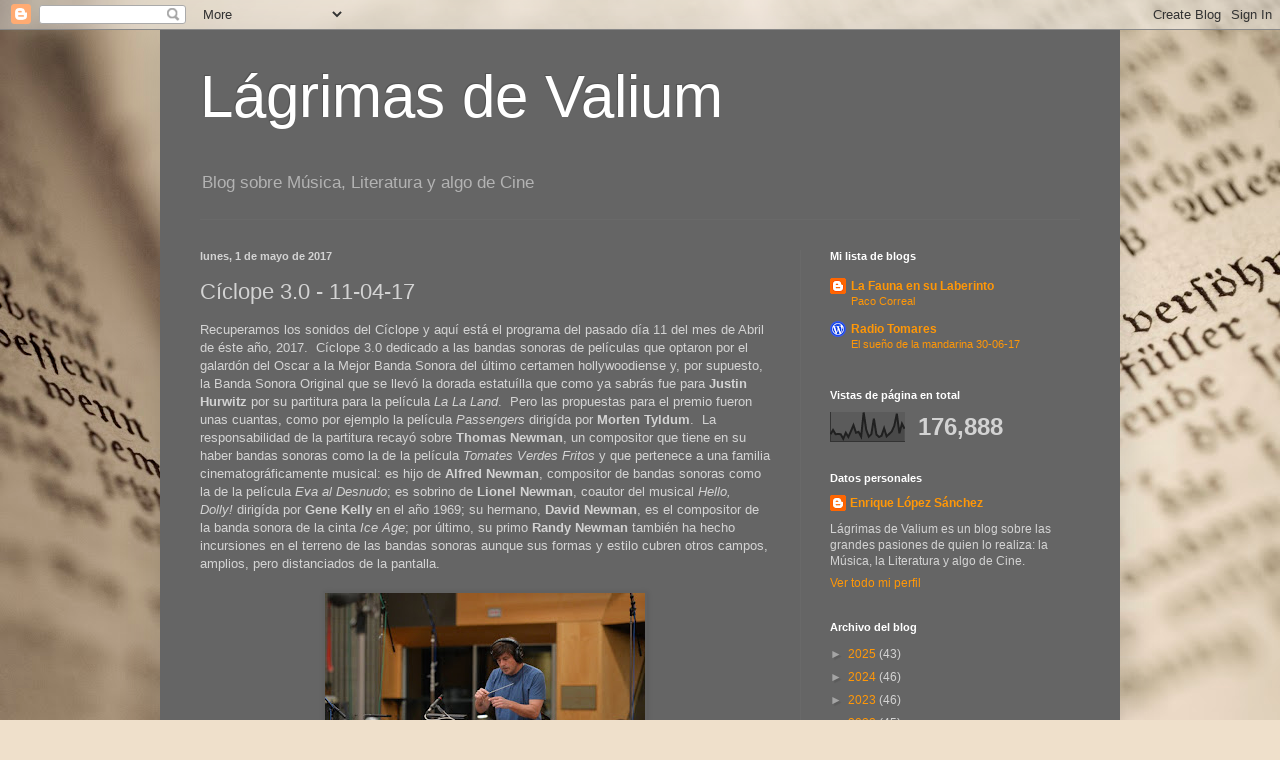

--- FILE ---
content_type: text/html; charset=UTF-8
request_url: https://www.xn--lgrimasdevalium-njb.com/2017/05/ciclope-30-11-04-17.html
body_size: 16491
content:
<!DOCTYPE html>
<html class='v2' dir='ltr' lang='es'>
<head>
<link href='https://www.blogger.com/static/v1/widgets/4128112664-css_bundle_v2.css' rel='stylesheet' type='text/css'/>
<meta content='width=1100' name='viewport'/>
<meta content='text/html; charset=UTF-8' http-equiv='Content-Type'/>
<meta content='blogger' name='generator'/>
<link href='https://www.xn--lgrimasdevalium-njb.com/favicon.ico' rel='icon' type='image/x-icon'/>
<link href='https://www.xn--lgrimasdevalium-njb.com/2017/05/ciclope-30-11-04-17.html' rel='canonical'/>
<link rel="alternate" type="application/atom+xml" title="Lágrimas de Valium - Atom" href="https://www.xn--lgrimasdevalium-njb.com/feeds/posts/default" />
<link rel="alternate" type="application/rss+xml" title="Lágrimas de Valium - RSS" href="https://www.xn--lgrimasdevalium-njb.com/feeds/posts/default?alt=rss" />
<link rel="service.post" type="application/atom+xml" title="Lágrimas de Valium - Atom" href="https://www.blogger.com/feeds/2238435578051926769/posts/default" />

<link rel="alternate" type="application/atom+xml" title="Lágrimas de Valium - Atom" href="https://www.xn--lgrimasdevalium-njb.com/feeds/5789635234734548310/comments/default" />
<!--Can't find substitution for tag [blog.ieCssRetrofitLinks]-->
<link href='https://blogger.googleusercontent.com/img/b/R29vZ2xl/AVvXsEhjW-86ZsE6nnQQ4sJcwOFpm0_i6qExoPcrsZmQs0uVV16Ffes9nFMU4O13R6e37Kr0H5Dl0iZixiQWogJuKUlMD4HGzISX4kF8g1l8KB9CTe5wi2mQ2ny10QRM-nr6RxTs37_-ac8zHkJo/s320/thomas-newman-002.jpg' rel='image_src'/>
<meta content='https://www.xn--lgrimasdevalium-njb.com/2017/05/ciclope-30-11-04-17.html' property='og:url'/>
<meta content='Cíclope 3.0 - 11-04-17' property='og:title'/>
<meta content='' property='og:description'/>
<meta content='https://blogger.googleusercontent.com/img/b/R29vZ2xl/AVvXsEhjW-86ZsE6nnQQ4sJcwOFpm0_i6qExoPcrsZmQs0uVV16Ffes9nFMU4O13R6e37Kr0H5Dl0iZixiQWogJuKUlMD4HGzISX4kF8g1l8KB9CTe5wi2mQ2ny10QRM-nr6RxTs37_-ac8zHkJo/w1200-h630-p-k-no-nu/thomas-newman-002.jpg' property='og:image'/>
<title>Lágrimas de Valium: Cíclope 3.0 - 11-04-17</title>
<style id='page-skin-1' type='text/css'><!--
/*
-----------------------------------------------
Blogger Template Style
Name:     Simple
Designer: Blogger
URL:      www.blogger.com
----------------------------------------------- */
/* Content
----------------------------------------------- */
body {
font: normal normal 12px Arial, Tahoma, Helvetica, FreeSans, sans-serif;
color: #d3d3d3;
background: #efe0cb url(//themes.googleusercontent.com/image?id=1JnaUR617vN187sHsY6g8xNVF6pVifULShzBF9uPMSFikevM4uUZDbk_YpKb1eq7yvnoA) no-repeat fixed top center /* Credit: sndr (http://www.istockphoto.com/googleimages.php?id=5888266&platform=blogger) */;
padding: 0 40px 40px 40px;
}
html body .region-inner {
min-width: 0;
max-width: 100%;
width: auto;
}
h2 {
font-size: 22px;
}
a:link {
text-decoration:none;
color: #ff9707;
}
a:visited {
text-decoration:none;
color: #fa8800;
}
a:hover {
text-decoration:underline;
color: #fa8800;
}
.body-fauxcolumn-outer .fauxcolumn-inner {
background: transparent none repeat scroll top left;
_background-image: none;
}
.body-fauxcolumn-outer .cap-top {
position: absolute;
z-index: 1;
height: 400px;
width: 100%;
}
.body-fauxcolumn-outer .cap-top .cap-left {
width: 100%;
background: transparent none repeat-x scroll top left;
_background-image: none;
}
.content-outer {
-moz-box-shadow: 0 0 40px rgba(0, 0, 0, .15);
-webkit-box-shadow: 0 0 5px rgba(0, 0, 0, .15);
-goog-ms-box-shadow: 0 0 10px #333333;
box-shadow: 0 0 40px rgba(0, 0, 0, .15);
margin-bottom: 1px;
}
.content-inner {
padding: 10px 10px;
}
.content-inner {
background-color: #656565;
}
/* Header
----------------------------------------------- */
.header-outer {
background: rgba(96, 96, 96, 0) none repeat-x scroll 0 -400px;
_background-image: none;
}
.Header h1 {
font: normal normal 60px Arial, Tahoma, Helvetica, FreeSans, sans-serif;
color: #ffffff;
text-shadow: -1px -1px 1px rgba(0, 0, 0, .2);
}
.Header h1 a {
color: #ffffff;
}
.Header .description {
font-size: 140%;
color: #b3b3b3;
}
.header-inner .Header .titlewrapper {
padding: 22px 30px;
}
.header-inner .Header .descriptionwrapper {
padding: 0 30px;
}
/* Tabs
----------------------------------------------- */
.tabs-inner .section:first-child {
border-top: 1px solid #696969;
}
.tabs-inner .section:first-child ul {
margin-top: -1px;
border-top: 1px solid #696969;
border-left: 0 solid #696969;
border-right: 0 solid #696969;
}
.tabs-inner .widget ul {
background: #626262 none repeat-x scroll 0 -800px;
_background-image: none;
border-bottom: 1px solid #696969;
margin-top: 0;
margin-left: -30px;
margin-right: -30px;
}
.tabs-inner .widget li a {
display: inline-block;
padding: .6em 1em;
font: normal normal 14px Arial, Tahoma, Helvetica, FreeSans, sans-serif;
color: #a4a4a4;
border-left: 1px solid #656565;
border-right: 0 solid #696969;
}
.tabs-inner .widget li:first-child a {
border-left: none;
}
.tabs-inner .widget li.selected a, .tabs-inner .widget li a:hover {
color: #ffffff;
background-color: #000000;
text-decoration: none;
}
/* Columns
----------------------------------------------- */
.main-outer {
border-top: 0 solid #696969;
}
.fauxcolumn-left-outer .fauxcolumn-inner {
border-right: 1px solid #696969;
}
.fauxcolumn-right-outer .fauxcolumn-inner {
border-left: 1px solid #696969;
}
/* Headings
----------------------------------------------- */
div.widget > h2,
div.widget h2.title {
margin: 0 0 1em 0;
font: normal bold 11px Arial, Tahoma, Helvetica, FreeSans, sans-serif;
color: #ffffff;
}
/* Widgets
----------------------------------------------- */
.widget .zippy {
color: #a4a4a4;
text-shadow: 2px 2px 1px rgba(0, 0, 0, .1);
}
.widget .popular-posts ul {
list-style: none;
}
/* Posts
----------------------------------------------- */
h2.date-header {
font: normal bold 11px Arial, Tahoma, Helvetica, FreeSans, sans-serif;
}
.date-header span {
background-color: rgba(96, 96, 96, 0);
color: #d3d3d3;
padding: inherit;
letter-spacing: inherit;
margin: inherit;
}
.main-inner {
padding-top: 30px;
padding-bottom: 30px;
}
.main-inner .column-center-inner {
padding: 0 15px;
}
.main-inner .column-center-inner .section {
margin: 0 15px;
}
.post {
margin: 0 0 25px 0;
}
h3.post-title, .comments h4 {
font: normal normal 22px Arial, Tahoma, Helvetica, FreeSans, sans-serif;
margin: .75em 0 0;
}
.post-body {
font-size: 110%;
line-height: 1.4;
position: relative;
}
.post-body img, .post-body .tr-caption-container, .Profile img, .Image img,
.BlogList .item-thumbnail img {
padding: 0;
background: #616161;
border: 1px solid #616161;
-moz-box-shadow: 1px 1px 5px rgba(0, 0, 0, .1);
-webkit-box-shadow: 1px 1px 5px rgba(0, 0, 0, .1);
box-shadow: 1px 1px 5px rgba(0, 0, 0, .1);
}
.post-body img, .post-body .tr-caption-container {
padding: 1px;
}
.post-body .tr-caption-container {
color: #d3d3d3;
}
.post-body .tr-caption-container img {
padding: 0;
background: transparent;
border: none;
-moz-box-shadow: 0 0 0 rgba(0, 0, 0, .1);
-webkit-box-shadow: 0 0 0 rgba(0, 0, 0, .1);
box-shadow: 0 0 0 rgba(0, 0, 0, .1);
}
.post-header {
margin: 0 0 1.5em;
line-height: 1.6;
font-size: 90%;
}
.post-footer {
margin: 20px -2px 0;
padding: 5px 10px;
color: #969696;
background-color: #646464;
border-bottom: 1px solid #6a6a6a;
line-height: 1.6;
font-size: 90%;
}
#comments .comment-author {
padding-top: 1.5em;
border-top: 1px solid #696969;
background-position: 0 1.5em;
}
#comments .comment-author:first-child {
padding-top: 0;
border-top: none;
}
.avatar-image-container {
margin: .2em 0 0;
}
#comments .avatar-image-container img {
border: 1px solid #616161;
}
/* Comments
----------------------------------------------- */
.comments .comments-content .icon.blog-author {
background-repeat: no-repeat;
background-image: url([data-uri]);
}
.comments .comments-content .loadmore a {
border-top: 1px solid #a4a4a4;
border-bottom: 1px solid #a4a4a4;
}
.comments .comment-thread.inline-thread {
background-color: #646464;
}
.comments .continue {
border-top: 2px solid #a4a4a4;
}
/* Accents
---------------------------------------------- */
.section-columns td.columns-cell {
border-left: 1px solid #696969;
}
.blog-pager {
background: transparent none no-repeat scroll top center;
}
.blog-pager-older-link, .home-link,
.blog-pager-newer-link {
background-color: #656565;
padding: 5px;
}
.footer-outer {
border-top: 0 dashed #bbbbbb;
}
/* Mobile
----------------------------------------------- */
body.mobile  {
background-size: auto;
}
.mobile .body-fauxcolumn-outer {
background: transparent none repeat scroll top left;
}
.mobile .body-fauxcolumn-outer .cap-top {
background-size: 100% auto;
}
.mobile .content-outer {
-webkit-box-shadow: 0 0 3px rgba(0, 0, 0, .15);
box-shadow: 0 0 3px rgba(0, 0, 0, .15);
}
.mobile .tabs-inner .widget ul {
margin-left: 0;
margin-right: 0;
}
.mobile .post {
margin: 0;
}
.mobile .main-inner .column-center-inner .section {
margin: 0;
}
.mobile .date-header span {
padding: 0.1em 10px;
margin: 0 -10px;
}
.mobile h3.post-title {
margin: 0;
}
.mobile .blog-pager {
background: transparent none no-repeat scroll top center;
}
.mobile .footer-outer {
border-top: none;
}
.mobile .main-inner, .mobile .footer-inner {
background-color: #656565;
}
.mobile-index-contents {
color: #d3d3d3;
}
.mobile-link-button {
background-color: #ff9707;
}
.mobile-link-button a:link, .mobile-link-button a:visited {
color: #ffffff;
}
.mobile .tabs-inner .section:first-child {
border-top: none;
}
.mobile .tabs-inner .PageList .widget-content {
background-color: #000000;
color: #ffffff;
border-top: 1px solid #696969;
border-bottom: 1px solid #696969;
}
.mobile .tabs-inner .PageList .widget-content .pagelist-arrow {
border-left: 1px solid #696969;
}

--></style>
<style id='template-skin-1' type='text/css'><!--
body {
min-width: 960px;
}
.content-outer, .content-fauxcolumn-outer, .region-inner {
min-width: 960px;
max-width: 960px;
_width: 960px;
}
.main-inner .columns {
padding-left: 0px;
padding-right: 310px;
}
.main-inner .fauxcolumn-center-outer {
left: 0px;
right: 310px;
/* IE6 does not respect left and right together */
_width: expression(this.parentNode.offsetWidth -
parseInt("0px") -
parseInt("310px") + 'px');
}
.main-inner .fauxcolumn-left-outer {
width: 0px;
}
.main-inner .fauxcolumn-right-outer {
width: 310px;
}
.main-inner .column-left-outer {
width: 0px;
right: 100%;
margin-left: -0px;
}
.main-inner .column-right-outer {
width: 310px;
margin-right: -310px;
}
#layout {
min-width: 0;
}
#layout .content-outer {
min-width: 0;
width: 800px;
}
#layout .region-inner {
min-width: 0;
width: auto;
}
body#layout div.add_widget {
padding: 8px;
}
body#layout div.add_widget a {
margin-left: 32px;
}
--></style>
<style>
    body {background-image:url(\/\/themes.googleusercontent.com\/image?id=1JnaUR617vN187sHsY6g8xNVF6pVifULShzBF9uPMSFikevM4uUZDbk_YpKb1eq7yvnoA);}
    
@media (max-width: 200px) { body {background-image:url(\/\/themes.googleusercontent.com\/image?id=1JnaUR617vN187sHsY6g8xNVF6pVifULShzBF9uPMSFikevM4uUZDbk_YpKb1eq7yvnoA&options=w200);}}
@media (max-width: 400px) and (min-width: 201px) { body {background-image:url(\/\/themes.googleusercontent.com\/image?id=1JnaUR617vN187sHsY6g8xNVF6pVifULShzBF9uPMSFikevM4uUZDbk_YpKb1eq7yvnoA&options=w400);}}
@media (max-width: 800px) and (min-width: 401px) { body {background-image:url(\/\/themes.googleusercontent.com\/image?id=1JnaUR617vN187sHsY6g8xNVF6pVifULShzBF9uPMSFikevM4uUZDbk_YpKb1eq7yvnoA&options=w800);}}
@media (max-width: 1200px) and (min-width: 801px) { body {background-image:url(\/\/themes.googleusercontent.com\/image?id=1JnaUR617vN187sHsY6g8xNVF6pVifULShzBF9uPMSFikevM4uUZDbk_YpKb1eq7yvnoA&options=w1200);}}
/* Last tag covers anything over one higher than the previous max-size cap. */
@media (min-width: 1201px) { body {background-image:url(\/\/themes.googleusercontent.com\/image?id=1JnaUR617vN187sHsY6g8xNVF6pVifULShzBF9uPMSFikevM4uUZDbk_YpKb1eq7yvnoA&options=w1600);}}
  </style>
<link href='https://www.blogger.com/dyn-css/authorization.css?targetBlogID=2238435578051926769&amp;zx=89b19953-4d19-48b3-ace3-0bf75736fbee' media='none' onload='if(media!=&#39;all&#39;)media=&#39;all&#39;' rel='stylesheet'/><noscript><link href='https://www.blogger.com/dyn-css/authorization.css?targetBlogID=2238435578051926769&amp;zx=89b19953-4d19-48b3-ace3-0bf75736fbee' rel='stylesheet'/></noscript>
<meta name='google-adsense-platform-account' content='ca-host-pub-1556223355139109'/>
<meta name='google-adsense-platform-domain' content='blogspot.com'/>

<link rel="stylesheet" href="https://fonts.googleapis.com/css2?display=swap&family=Modern+Antiqua&family=Almendra+SC&family=Merienda&family=Gothic+A1&family=Aref+Ruqaa&family=Aladin&family=Amarante&family=Fira+Sans&family=Mansalva&family=Antic+Didone&family=Nanum+Gothic&family=Josefin+Slab&family=Century+Gothic&family=Montserrat+Alternates&family=Pirata+One&family=Alegreya+SC&family=Fredericka+the+Great&family=Trochut&family=Akaya+Telivigala&family=Bellota&family=Sofadi+One&family=Sofia+Sans+Semi+Condensed&family=Cherry+Cream+Soda&family=Fira+Sans+Condensed&family=Abhaya+Libre&family=Sawarabi+Gothic"></head>
<body class='loading variant-dark'>
<div class='navbar section' id='navbar' name='Barra de navegación'><div class='widget Navbar' data-version='1' id='Navbar1'><script type="text/javascript">
    function setAttributeOnload(object, attribute, val) {
      if(window.addEventListener) {
        window.addEventListener('load',
          function(){ object[attribute] = val; }, false);
      } else {
        window.attachEvent('onload', function(){ object[attribute] = val; });
      }
    }
  </script>
<div id="navbar-iframe-container"></div>
<script type="text/javascript" src="https://apis.google.com/js/platform.js"></script>
<script type="text/javascript">
      gapi.load("gapi.iframes:gapi.iframes.style.bubble", function() {
        if (gapi.iframes && gapi.iframes.getContext) {
          gapi.iframes.getContext().openChild({
              url: 'https://www.blogger.com/navbar/2238435578051926769?po\x3d5789635234734548310\x26origin\x3dhttps://www.xn--lgrimasdevalium-njb.com',
              where: document.getElementById("navbar-iframe-container"),
              id: "navbar-iframe"
          });
        }
      });
    </script><script type="text/javascript">
(function() {
var script = document.createElement('script');
script.type = 'text/javascript';
script.src = '//pagead2.googlesyndication.com/pagead/js/google_top_exp.js';
var head = document.getElementsByTagName('head')[0];
if (head) {
head.appendChild(script);
}})();
</script>
</div></div>
<div class='body-fauxcolumns'>
<div class='fauxcolumn-outer body-fauxcolumn-outer'>
<div class='cap-top'>
<div class='cap-left'></div>
<div class='cap-right'></div>
</div>
<div class='fauxborder-left'>
<div class='fauxborder-right'></div>
<div class='fauxcolumn-inner'>
</div>
</div>
<div class='cap-bottom'>
<div class='cap-left'></div>
<div class='cap-right'></div>
</div>
</div>
</div>
<div class='content'>
<div class='content-fauxcolumns'>
<div class='fauxcolumn-outer content-fauxcolumn-outer'>
<div class='cap-top'>
<div class='cap-left'></div>
<div class='cap-right'></div>
</div>
<div class='fauxborder-left'>
<div class='fauxborder-right'></div>
<div class='fauxcolumn-inner'>
</div>
</div>
<div class='cap-bottom'>
<div class='cap-left'></div>
<div class='cap-right'></div>
</div>
</div>
</div>
<div class='content-outer'>
<div class='content-cap-top cap-top'>
<div class='cap-left'></div>
<div class='cap-right'></div>
</div>
<div class='fauxborder-left content-fauxborder-left'>
<div class='fauxborder-right content-fauxborder-right'></div>
<div class='content-inner'>
<header>
<div class='header-outer'>
<div class='header-cap-top cap-top'>
<div class='cap-left'></div>
<div class='cap-right'></div>
</div>
<div class='fauxborder-left header-fauxborder-left'>
<div class='fauxborder-right header-fauxborder-right'></div>
<div class='region-inner header-inner'>
<div class='header section' id='header' name='Cabecera'><div class='widget Header' data-version='1' id='Header1'>
<div id='header-inner'>
<div class='titlewrapper'>
<h1 class='title'>
<a href='https://www.xn--lgrimasdevalium-njb.com/'>
Lágrimas de Valium
</a>
</h1>
</div>
<div class='descriptionwrapper'>
<p class='description'><span>Blog sobre Música, Literatura y algo de Cine</span></p>
</div>
</div>
</div></div>
</div>
</div>
<div class='header-cap-bottom cap-bottom'>
<div class='cap-left'></div>
<div class='cap-right'></div>
</div>
</div>
</header>
<div class='tabs-outer'>
<div class='tabs-cap-top cap-top'>
<div class='cap-left'></div>
<div class='cap-right'></div>
</div>
<div class='fauxborder-left tabs-fauxborder-left'>
<div class='fauxborder-right tabs-fauxborder-right'></div>
<div class='region-inner tabs-inner'>
<div class='tabs no-items section' id='crosscol' name='Multicolumnas'></div>
<div class='tabs no-items section' id='crosscol-overflow' name='Cross-Column 2'></div>
</div>
</div>
<div class='tabs-cap-bottom cap-bottom'>
<div class='cap-left'></div>
<div class='cap-right'></div>
</div>
</div>
<div class='main-outer'>
<div class='main-cap-top cap-top'>
<div class='cap-left'></div>
<div class='cap-right'></div>
</div>
<div class='fauxborder-left main-fauxborder-left'>
<div class='fauxborder-right main-fauxborder-right'></div>
<div class='region-inner main-inner'>
<div class='columns fauxcolumns'>
<div class='fauxcolumn-outer fauxcolumn-center-outer'>
<div class='cap-top'>
<div class='cap-left'></div>
<div class='cap-right'></div>
</div>
<div class='fauxborder-left'>
<div class='fauxborder-right'></div>
<div class='fauxcolumn-inner'>
</div>
</div>
<div class='cap-bottom'>
<div class='cap-left'></div>
<div class='cap-right'></div>
</div>
</div>
<div class='fauxcolumn-outer fauxcolumn-left-outer'>
<div class='cap-top'>
<div class='cap-left'></div>
<div class='cap-right'></div>
</div>
<div class='fauxborder-left'>
<div class='fauxborder-right'></div>
<div class='fauxcolumn-inner'>
</div>
</div>
<div class='cap-bottom'>
<div class='cap-left'></div>
<div class='cap-right'></div>
</div>
</div>
<div class='fauxcolumn-outer fauxcolumn-right-outer'>
<div class='cap-top'>
<div class='cap-left'></div>
<div class='cap-right'></div>
</div>
<div class='fauxborder-left'>
<div class='fauxborder-right'></div>
<div class='fauxcolumn-inner'>
</div>
</div>
<div class='cap-bottom'>
<div class='cap-left'></div>
<div class='cap-right'></div>
</div>
</div>
<!-- corrects IE6 width calculation -->
<div class='columns-inner'>
<div class='column-center-outer'>
<div class='column-center-inner'>
<div class='main section' id='main' name='Principal'><div class='widget Blog' data-version='1' id='Blog1'>
<div class='blog-posts hfeed'>

          <div class="date-outer">
        
<h2 class='date-header'><span>lunes, 1 de mayo de 2017</span></h2>

          <div class="date-posts">
        
<div class='post-outer'>
<div class='post hentry uncustomized-post-template' itemprop='blogPost' itemscope='itemscope' itemtype='http://schema.org/BlogPosting'>
<meta content='https://blogger.googleusercontent.com/img/b/R29vZ2xl/AVvXsEhjW-86ZsE6nnQQ4sJcwOFpm0_i6qExoPcrsZmQs0uVV16Ffes9nFMU4O13R6e37Kr0H5Dl0iZixiQWogJuKUlMD4HGzISX4kF8g1l8KB9CTe5wi2mQ2ny10QRM-nr6RxTs37_-ac8zHkJo/s320/thomas-newman-002.jpg' itemprop='image_url'/>
<meta content='2238435578051926769' itemprop='blogId'/>
<meta content='5789635234734548310' itemprop='postId'/>
<a name='5789635234734548310'></a>
<h3 class='post-title entry-title' itemprop='name'>
Cíclope 3.0 - 11-04-17
</h3>
<div class='post-header'>
<div class='post-header-line-1'></div>
</div>
<div class='post-body entry-content' id='post-body-5789635234734548310' itemprop='description articleBody'>
Recuperamos los sonidos del Cíclope y aquí está el programa del pasado día 11 del mes de Abril de éste año, 2017. &nbsp;Cíclope 3.0 dedicado a las bandas sonoras de películas que optaron por el galardón del Oscar a la Mejor Banda Sonora del último certamen hollywoodiense y, por supuesto, la Banda Sonora Original que se llevó la dorada estatuílla que como ya sabrás fue para <b>Justin Hurwitz</b>&nbsp;por su partitura para la película <i>La La Land</i>. &nbsp;Pero las propuestas para el premio fueron unas cuantas, como por ejemplo la película <i>Passengers&nbsp;</i>dirigída por <b>Morten Tyldum</b>. &nbsp;La responsabilidad de la partitura recayó sobre <b>Thomas Newman</b>, un compositor que tiene en su haber bandas sonoras como la de la película <i>Tomates Verdes Fritos</i>&nbsp;y que pertenece a una familia cinematográficamente musical: es hijo de <b>Alfred Newman</b>, compositor de bandas sonoras como la de la película <i>Eva al Desnudo</i>; es sobrino de <b>Lionel Newman</b>, coautor del musical <i>Hello, Dolly!</i>&nbsp;dirigída por <b>Gene Kelly</b>&nbsp;en el año 1969; su hermano, <b>David Newman</b>, es el compositor de la banda sonora de la cinta <i>Ice Age</i>; por último, su primo <b>Randy Newman</b>&nbsp;también ha hecho incursiones en el terreno de las bandas sonoras aunque sus formas y estilo cubren otros campos, amplios, pero distanciados de la pantalla.<br />
<br />
<div class="separator" style="clear: both; text-align: center;">
<a href="https://blogger.googleusercontent.com/img/b/R29vZ2xl/AVvXsEhjW-86ZsE6nnQQ4sJcwOFpm0_i6qExoPcrsZmQs0uVV16Ffes9nFMU4O13R6e37Kr0H5Dl0iZixiQWogJuKUlMD4HGzISX4kF8g1l8KB9CTe5wi2mQ2ny10QRM-nr6RxTs37_-ac8zHkJo/s1600/thomas-newman-002.jpg" imageanchor="1" style="margin-left: 1em; margin-right: 1em;"><img border="0" height="212" src="https://blogger.googleusercontent.com/img/b/R29vZ2xl/AVvXsEhjW-86ZsE6nnQQ4sJcwOFpm0_i6qExoPcrsZmQs0uVV16Ffes9nFMU4O13R6e37Kr0H5Dl0iZixiQWogJuKUlMD4HGzISX4kF8g1l8KB9CTe5wi2mQ2ny10QRM-nr6RxTs37_-ac8zHkJo/s320/thomas-newman-002.jpg" width="320" /></a></div>
<br />
<div class="separator" style="clear: both; text-align: center;">
<a href="https://blogger.googleusercontent.com/img/b/R29vZ2xl/AVvXsEgzhjIPrZVlSXK0tcx9khqeF9p67-bD9EatfSSyEdY_wr8ZGZTsVumOSafUccqjWq-xAPN7otnZAii12m0TVHKP85ZJ6rT7i2_xqIVzkT6sTdos5zphSRP-Vtznt3TL-ZfzbMXD9x74qKoF/s1600/passengers-367242067-large.jpg" imageanchor="1" style="margin-left: 1em; margin-right: 1em;"><img border="0" height="320" src="https://blogger.googleusercontent.com/img/b/R29vZ2xl/AVvXsEgzhjIPrZVlSXK0tcx9khqeF9p67-bD9EatfSSyEdY_wr8ZGZTsVumOSafUccqjWq-xAPN7otnZAii12m0TVHKP85ZJ6rT7i2_xqIVzkT6sTdos5zphSRP-Vtznt3TL-ZfzbMXD9x74qKoF/s320/passengers-367242067-large.jpg" width="215" /></a></div>
<br />
<br />
<b>Nicholas Britell</b>, compositor norteamericano, pianista y productor cinematográfico fue el encargado de envolver las imágenes de la película <i>Moonlight</i>, la que protagonizó, sin quererlo, aquella confusión de adjudicación de premio en la última entrega de los Oscars. &nbsp;<b>Britell</b>&nbsp;compone la banda sonora de la película dirigída por <b>Barry Jenkins</b>. &nbsp;Éste compositor, de educación academicista, posee una magnífica agenda de contactos y comparte una profunda amistad con la actriz <b>Natalie Portman</b>.<br />
<br />
<div class="separator" style="clear: both; text-align: center;">
<a href="https://blogger.googleusercontent.com/img/b/R29vZ2xl/AVvXsEi-XhlreyncQDV9YrSOsy1GsJpdCb19_lAPPYFLToN7SATp38VmS7J3eGEAgzPNMyFCxMhxTKKTzuVh8dOi-IJHGx1iTekwvl-dHxcJz7MO9zWzREo_e5VrYq-Ev91JGv4ur4yklhmTSUey/s1600/Nicholas-Britell-3.jpg" imageanchor="1" style="margin-left: 1em; margin-right: 1em;"><img border="0" height="213" src="https://blogger.googleusercontent.com/img/b/R29vZ2xl/AVvXsEi-XhlreyncQDV9YrSOsy1GsJpdCb19_lAPPYFLToN7SATp38VmS7J3eGEAgzPNMyFCxMhxTKKTzuVh8dOi-IJHGx1iTekwvl-dHxcJz7MO9zWzREo_e5VrYq-Ev91JGv4ur4yklhmTSUey/s320/Nicholas-Britell-3.jpg" width="320" /></a></div>
<br />
<div class="separator" style="clear: both; text-align: center;">
<a href="https://blogger.googleusercontent.com/img/b/R29vZ2xl/AVvXsEjZY6zGW-NTyq_8TI9u4QAzN86cRzEBmzqyfDNZ8oYCiCZ_g15iVYGaNXKdJiFnD7OKZAqiqHPPtEHqcgGYxqEEQcVXUo8-fGu-cNwMG-kip4HBb-qdUjmWKjNOajXvcZlAZGO8E1ClNspY/s1600/moonlight-232276883-large.jpg" imageanchor="1" style="margin-left: 1em; margin-right: 1em;"><img border="0" height="320" src="https://blogger.googleusercontent.com/img/b/R29vZ2xl/AVvXsEjZY6zGW-NTyq_8TI9u4QAzN86cRzEBmzqyfDNZ8oYCiCZ_g15iVYGaNXKdJiFnD7OKZAqiqHPPtEHqcgGYxqEEQcVXUo8-fGu-cNwMG-kip4HBb-qdUjmWKjNOajXvcZlAZGO8E1ClNspY/s320/moonlight-232276883-large.jpg" width="220" /></a></div>
<br />
<br />
Otra de las películas que optaban a la preciada estatuílla dorada fue <i>Lion (A Long Way Home)</i>&nbsp;dirigida por <b>Garth Davis</b>. &nbsp;En ésta ocasión nos encontramos con dos pianistas, compositores e intérpretes como responsables de la Banda Sonora: <b>Dustin O'Halloran</b>&nbsp;y <b>Hauschka</b>.<br />
<b>Dustin O'Halloran</b>&nbsp;es un músico norteamericano nacido en Los Angeles, California. &nbsp;Fue fundador y almamater de la banda <b>Dévics</b>, tiene discografía en solitario donde utiliza como instrumento básico el piano y desarrolla una estética y estilo académico, con estructuras fundamentalmente basadas en el esquema sonata. &nbsp;Desde hace unos años comparte el liderazgo de un proyecto llamado <b>A Winged Victory for The Sullen</b>, un dúo formado por él y el músico, compositor e intérprete <b>Adam Wiltzie</b>. &nbsp;El trabajo inmediatamente anterior a éste que nos ocupa fue la banda sonora de la película <i>Iris</i>&nbsp;del director <b>Jalil Lespert</b>. &nbsp;Para escribir e interpretar la partitura de la banda sonora de la película <i>Moonlight</i>, <b>Dustin O'Halloran</b>&nbsp;trabaja en ésta ocasión con su amigo el pianista&nbsp;<b>Hauschka</b>, seudónimo del músico alemán <b>Volker Beltermann</b>, intérprete de "pianos preparados", idea original del compositor <b>John Cage</b>. &nbsp;Un piano preparado es aquel cuyo sonido está alterado por situar objetos, lo que se llaman <i style="font-weight: bold;">preparaciones</i>, sobre o entre sus cuerdas.<br />
<br />
<div class="separator" style="clear: both; text-align: center;">
<a href="https://blogger.googleusercontent.com/img/b/R29vZ2xl/AVvXsEgDDYJL7U0XSrQacM2NApZ8SjcBXqIenXE4epajsKtw2Ztyg193-LZnBO7-bAQm3JDnGl9ysVsN0mb1MT34Dbc7rDaoYjrjPjetKlQICR7Z49d5mKo3536y2l44xipVzsu1-6IMMrW3SxjI/s1600/Dustin+O%2527Halloran.jpg" imageanchor="1" style="clear: left; float: left; margin-bottom: 1em; margin-right: 1em;"><img border="0" height="238" src="https://blogger.googleusercontent.com/img/b/R29vZ2xl/AVvXsEgDDYJL7U0XSrQacM2NApZ8SjcBXqIenXE4epajsKtw2Ztyg193-LZnBO7-bAQm3JDnGl9ysVsN0mb1MT34Dbc7rDaoYjrjPjetKlQICR7Z49d5mKo3536y2l44xipVzsu1-6IMMrW3SxjI/s320/Dustin+O%2527Halloran.jpg" width="320" /></a></div>
<div class="separator" style="clear: both; text-align: center;">
<a href="https://blogger.googleusercontent.com/img/b/R29vZ2xl/AVvXsEjlJKvAEiv587Yz3GbqubpJj1cCrwl4sddIoVnsxhLk0P4GTFFSJdtKoJdQw050TPi0WErwye85tv9ln_T0lDL-d2WH3NEjOpxJ1KCgA-hZMAIy7Sub6ilmg6xCq60uNPxScq9ATeItdzS9/s1600/Haushka.jpg" imageanchor="1" style="margin-left: 1em; margin-right: 1em;"><img border="0" height="180" src="https://blogger.googleusercontent.com/img/b/R29vZ2xl/AVvXsEjlJKvAEiv587Yz3GbqubpJj1cCrwl4sddIoVnsxhLk0P4GTFFSJdtKoJdQw050TPi0WErwye85tv9ln_T0lDL-d2WH3NEjOpxJ1KCgA-hZMAIy7Sub6ilmg6xCq60uNPxScq9ATeItdzS9/s320/Haushka.jpg" width="320" /></a></div>
<br />
<br />
<div class="separator" style="clear: both; text-align: right;">
<a href="https://blogger.googleusercontent.com/img/b/R29vZ2xl/AVvXsEio-5Q2UygaVPEjXScjfplbGTE-el3kQINtTXBgm6_RJ2u3k0UTc1ZRiQXADi3Dx9hDBYTNL2MOLryyXv1oYD6XEJS9EkhAP-GgwNCSSXu8LayVcD00P579L4gfFu6MymqXpwqgp68HgEad/s1600/lion-474003663-large.jpg" imageanchor="1" style="margin-left: 1em; margin-right: 1em;"><img border="0" height="320" src="https://blogger.googleusercontent.com/img/b/R29vZ2xl/AVvXsEio-5Q2UygaVPEjXScjfplbGTE-el3kQINtTXBgm6_RJ2u3k0UTc1ZRiQXADi3Dx9hDBYTNL2MOLryyXv1oYD6XEJS9EkhAP-GgwNCSSXu8LayVcD00P579L4gfFu6MymqXpwqgp68HgEad/s320/lion-474003663-large.jpg" width="215" /></a></div>
<br />
<br />
La cuarta nominación para el Oscar a la Mejor Banda Sonora Original fue la compuesta por <b>Mica Levi</b>&nbsp;para la película <i>Jackie</i>, dirigida por <b>Pablo Larraín</b>.<br />
<b>Mica Levi</b>&nbsp;es más conocida por el seudónimo de <b>Micachu</b>. &nbsp;Compositora, cantante y productora de origen inglés posee una educación fundamentalmente académica aunque desde el año 2008 se ha abierto a otras formas musicales como el Pop Experimental que realiza con su banda <b>Good Sad Happy Bad</b>, formalmente conocido como&nbsp;<b>Micachu and The Shapes</b>.<br />
<br />
<div class="separator" style="clear: both; text-align: left;">
<a href="https://blogger.googleusercontent.com/img/b/R29vZ2xl/AVvXsEjWxdm-Neo7Ms2yZjRXY-BJg90kBwScLokE43MAQzaqp5voai5_Pcz5Se1d3ydteoNrheCjpi43gem3LXBQzeB1jvnnK_Ct0_GDBFvQwDzv6J3EvCEBtY9LzapFDCHpHS-sA6imPXX85stN/s1600/mica_levi_oscar_jackie.jpg" imageanchor="1" style="margin-left: 1em; margin-right: 1em;"><img border="0" height="211" src="https://blogger.googleusercontent.com/img/b/R29vZ2xl/AVvXsEjWxdm-Neo7Ms2yZjRXY-BJg90kBwScLokE43MAQzaqp5voai5_Pcz5Se1d3ydteoNrheCjpi43gem3LXBQzeB1jvnnK_Ct0_GDBFvQwDzv6J3EvCEBtY9LzapFDCHpHS-sA6imPXX85stN/s320/mica_levi_oscar_jackie.jpg" width="320" /></a></div>
&nbsp;&nbsp;&nbsp;<br />
<div class="separator" style="clear: both; text-align: right;">
<a href="https://blogger.googleusercontent.com/img/b/R29vZ2xl/AVvXsEi0J8NefeKpLErwP8S1JFZW3CZfqz0ozsdHIcskLmg3-0CAkOXv7EYhNP1doHm2XMQEV3PyO1l3PeJniwZIYCyvZjbRwQ79jXH_VxNHDrErGyqS4cO3B8RK3AP2rWTOJrFNM0HERz3OkNEm/s1600/jackie-992865954-large.jpg" imageanchor="1" style="margin-left: 1em; margin-right: 1em;"><img border="0" height="320" src="https://blogger.googleusercontent.com/img/b/R29vZ2xl/AVvXsEi0J8NefeKpLErwP8S1JFZW3CZfqz0ozsdHIcskLmg3-0CAkOXv7EYhNP1doHm2XMQEV3PyO1l3PeJniwZIYCyvZjbRwQ79jXH_VxNHDrErGyqS4cO3B8RK3AP2rWTOJrFNM0HERz3OkNEm/s320/jackie-992865954-large.jpg" width="215" /></a></div>
<br />
"...And the winner is..." o "the Oscar goes to..." &nbsp;<i>La La Land</i>, dirigida por <b>Damien Chazelle</b>&nbsp;con la partitura compuesta por <b>Justin Hurwitz</b>. &nbsp;<b>Hurwitz</b>&nbsp;es un compositor norteamericano que ha desarrollado su oficio componiendo bandas sonoras tanto de largometrajes como de series de televisión. &nbsp;Ya había trabajado con el director&nbsp;<b>Damien Chazelle</b>&nbsp;en otras ocasiones: en el año 2009 compuso la banda sonora de la película <i>Guy and Madeline on a Park Bench</i>&nbsp;y en el año 2014 la partitura de <i>Whiplash</i>. &nbsp;Con <i>La La Land</i>&nbsp;se llevó un doble premio: Oscar a la Mejor Banda Sonora y Oscar a la Mejor Canción Original por <i>City of Stars</i>&nbsp;interpretada por el actor protagonista de la cinta <b>Ryan Gosling</b>.<br />
<br />
<div class="separator" style="clear: both; text-align: center;">
<a href="https://blogger.googleusercontent.com/img/b/R29vZ2xl/AVvXsEiG1J9nVTBqop_hhs3sFdm3aHmqSzk5HJ72UuTGuKNU9q1JGG7mBgrE-2AFxJUePSkArGpzBUDgRj4aiHGXfzvhZX_TtLkwaAT3-xXuuf6k_0rwKrezBVDKyT90H5gpk8ia1tDK1aL8clw5/s1600/Justin+Hurwitz.jpg" imageanchor="1" style="margin-left: 1em; margin-right: 1em;"><img border="0" height="214" src="https://blogger.googleusercontent.com/img/b/R29vZ2xl/AVvXsEiG1J9nVTBqop_hhs3sFdm3aHmqSzk5HJ72UuTGuKNU9q1JGG7mBgrE-2AFxJUePSkArGpzBUDgRj4aiHGXfzvhZX_TtLkwaAT3-xXuuf6k_0rwKrezBVDKyT90H5gpk8ia1tDK1aL8clw5/s320/Justin+Hurwitz.jpg" width="320" /></a></div>
<br />
<br />
<div class="separator" style="clear: both; text-align: center;">
<a href="https://blogger.googleusercontent.com/img/b/R29vZ2xl/AVvXsEg7op7gaI03_40x5RyEtYpiPZfc7hNJd-Y3lpsIjNulLu1UcuJCHwmgU24UkMdyNnOwqhP0WqXZb0zzx1J5p_VaNdzcShr4XgoTryWZ88fuY25_1YKZ_sG9AS4J2CYvNq8ALbgBxptPQ0Dg/s1600/la_la_land-262021831-large.jpg" imageanchor="1" style="margin-left: 1em; margin-right: 1em;"><img border="0" height="320" src="https://blogger.googleusercontent.com/img/b/R29vZ2xl/AVvXsEg7op7gaI03_40x5RyEtYpiPZfc7hNJd-Y3lpsIjNulLu1UcuJCHwmgU24UkMdyNnOwqhP0WqXZb0zzx1J5p_VaNdzcShr4XgoTryWZ88fuY25_1YKZ_sG9AS4J2CYvNq8ALbgBxptPQ0Dg/s320/la_la_land-262021831-large.jpg" width="215" /></a></div>
<br />
<br />
<a href="https://www.youtube.com/watch?v=cZAw8qxn0ZE">https://www.youtube.com/watch?v=cZAw8qxn0ZE</a><br />
<br />
<br />
Hasta aquí la Música de Películas. &nbsp;Para leer sobre Cine recomiendo dos direcciones en la Red: el blog de Cine de Federico Casado Reina, https://canaldecinefedericocasado.blogspot.com.es/, y los comentarios y críticas de Enrique Colmena en la revista&nbsp;http://www.criticalia.com/ . &nbsp;Ambos son lo mejor en Crítica y Análisis cinematográfico.<br />
<br />
Espero que te guste el programa de hoy.<br />
<br />
<br />
<a href="https://radiotomares.wordpress.com/2017/04/18/ciclope-3-0-11-04-17/">https://radiotomares.wordpress.com/2017/04/18/ciclope-3-0-11-04-17/</a><br />
<br />
<div style='clear: both;'></div>
</div>
<div class='post-footer'>
<div class='post-footer-line post-footer-line-1'>
<span class='post-author vcard'>
Publicado por
<span class='fn' itemprop='author' itemscope='itemscope' itemtype='http://schema.org/Person'>
<meta content='https://www.blogger.com/profile/10179616021438053766' itemprop='url'/>
<a class='g-profile' href='https://www.blogger.com/profile/10179616021438053766' rel='author' title='author profile'>
<span itemprop='name'>Enrique López Sánchez</span>
</a>
</span>
</span>
<span class='post-timestamp'>
en
<meta content='https://www.xn--lgrimasdevalium-njb.com/2017/05/ciclope-30-11-04-17.html' itemprop='url'/>
<a class='timestamp-link' href='https://www.xn--lgrimasdevalium-njb.com/2017/05/ciclope-30-11-04-17.html' rel='bookmark' title='permanent link'><abbr class='published' itemprop='datePublished' title='2017-05-01T19:56:00+02:00'>19:56</abbr></a>
</span>
<span class='post-comment-link'>
</span>
<span class='post-icons'>
<span class='item-control blog-admin pid-1925107519'>
<a href='https://www.blogger.com/post-edit.g?blogID=2238435578051926769&postID=5789635234734548310&from=pencil' title='Editar entrada'>
<img alt='' class='icon-action' height='18' src='https://resources.blogblog.com/img/icon18_edit_allbkg.gif' width='18'/>
</a>
</span>
</span>
<div class='post-share-buttons goog-inline-block'>
<a class='goog-inline-block share-button sb-email' href='https://www.blogger.com/share-post.g?blogID=2238435578051926769&postID=5789635234734548310&target=email' target='_blank' title='Enviar por correo electrónico'><span class='share-button-link-text'>Enviar por correo electrónico</span></a><a class='goog-inline-block share-button sb-blog' href='https://www.blogger.com/share-post.g?blogID=2238435578051926769&postID=5789635234734548310&target=blog' onclick='window.open(this.href, "_blank", "height=270,width=475"); return false;' target='_blank' title='Escribe un blog'><span class='share-button-link-text'>Escribe un blog</span></a><a class='goog-inline-block share-button sb-twitter' href='https://www.blogger.com/share-post.g?blogID=2238435578051926769&postID=5789635234734548310&target=twitter' target='_blank' title='Compartir en X'><span class='share-button-link-text'>Compartir en X</span></a><a class='goog-inline-block share-button sb-facebook' href='https://www.blogger.com/share-post.g?blogID=2238435578051926769&postID=5789635234734548310&target=facebook' onclick='window.open(this.href, "_blank", "height=430,width=640"); return false;' target='_blank' title='Compartir con Facebook'><span class='share-button-link-text'>Compartir con Facebook</span></a><a class='goog-inline-block share-button sb-pinterest' href='https://www.blogger.com/share-post.g?blogID=2238435578051926769&postID=5789635234734548310&target=pinterest' target='_blank' title='Compartir en Pinterest'><span class='share-button-link-text'>Compartir en Pinterest</span></a>
</div>
</div>
<div class='post-footer-line post-footer-line-2'>
<span class='post-labels'>
Etiquetas:
<a href='https://www.xn--lgrimasdevalium-njb.com/search/label/C%C3%ADclope%203.0' rel='tag'>Cíclope 3.0</a>,
<a href='https://www.xn--lgrimasdevalium-njb.com/search/label/Programa%20de%20Radio' rel='tag'>Programa de Radio</a>
</span>
</div>
<div class='post-footer-line post-footer-line-3'>
<span class='post-location'>
</span>
</div>
</div>
</div>
<div class='comments' id='comments'>
<a name='comments'></a>
<h4>No hay comentarios:</h4>
<div id='Blog1_comments-block-wrapper'>
<dl class='avatar-comment-indent' id='comments-block'>
</dl>
</div>
<p class='comment-footer'>
<div class='comment-form'>
<a name='comment-form'></a>
<h4 id='comment-post-message'>Publicar un comentario</h4>
<p>
</p>
<a href='https://www.blogger.com/comment/frame/2238435578051926769?po=5789635234734548310&hl=es&saa=85391&origin=https://www.xn--lgrimasdevalium-njb.com' id='comment-editor-src'></a>
<iframe allowtransparency='true' class='blogger-iframe-colorize blogger-comment-from-post' frameborder='0' height='410px' id='comment-editor' name='comment-editor' src='' width='100%'></iframe>
<script src='https://www.blogger.com/static/v1/jsbin/1345082660-comment_from_post_iframe.js' type='text/javascript'></script>
<script type='text/javascript'>
      BLOG_CMT_createIframe('https://www.blogger.com/rpc_relay.html');
    </script>
</div>
</p>
</div>
</div>

        </div></div>
      
</div>
<div class='blog-pager' id='blog-pager'>
<span id='blog-pager-newer-link'>
<a class='blog-pager-newer-link' href='https://www.xn--lgrimasdevalium-njb.com/2017/05/ciclope-30-18-04-17.html' id='Blog1_blog-pager-newer-link' title='Entrada más reciente'>Entrada más reciente</a>
</span>
<span id='blog-pager-older-link'>
<a class='blog-pager-older-link' href='https://www.xn--lgrimasdevalium-njb.com/2017/04/ciclope-30-04-04-17.html' id='Blog1_blog-pager-older-link' title='Entrada antigua'>Entrada antigua</a>
</span>
<a class='home-link' href='https://www.xn--lgrimasdevalium-njb.com/'>Inicio</a>
</div>
<div class='clear'></div>
<div class='post-feeds'>
<div class='feed-links'>
Suscribirse a:
<a class='feed-link' href='https://www.xn--lgrimasdevalium-njb.com/feeds/5789635234734548310/comments/default' target='_blank' type='application/atom+xml'>Enviar comentarios (Atom)</a>
</div>
</div>
</div></div>
</div>
</div>
<div class='column-left-outer'>
<div class='column-left-inner'>
<aside>
</aside>
</div>
</div>
<div class='column-right-outer'>
<div class='column-right-inner'>
<aside>
<div class='sidebar section' id='sidebar-right-1'><div class='widget BlogList' data-version='1' id='BlogList1'>
<h2 class='title'>Mi lista de blogs</h2>
<div class='widget-content'>
<div class='blog-list-container' id='BlogList1_container'>
<ul id='BlogList1_blogs'>
<li style='display: block;'>
<div class='blog-icon'>
<img data-lateloadsrc='https://lh3.googleusercontent.com/blogger_img_proxy/AEn0k_vJDTlBjPDbS9i8t8iX8XCqMWLZTLcRPYukeFXQ6eZSGG9FuLM-h11nDCQPFuePxDiR-jigbyKN8CUkuJ5TEiJmwmi-CX0T7_Ry74ZodpaIidSrmr0GqhAx=s16-w16-h16' height='16' width='16'/>
</div>
<div class='blog-content'>
<div class='blog-title'>
<a href='https://lafaunaensulaberinto.blogspot.com/' target='_blank'>
La Fauna en su Laberinto</a>
</div>
<div class='item-content'>
<span class='item-title'>
<a href='https://lafaunaensulaberinto.blogspot.com/2019/05/paco-correal.html' target='_blank'>
Paco Correal
</a>
</span>
</div>
</div>
<div style='clear: both;'></div>
</li>
<li style='display: block;'>
<div class='blog-icon'>
<img data-lateloadsrc='https://lh3.googleusercontent.com/blogger_img_proxy/AEn0k_tvZR1HoJuvuUCWtdx58PA8HjkX5pLijt38weXLdGRggKRzdrcbaOziPnmPku8Wme4F3eWI9ZbBvcPDIAnqLIyNkJi4BdHSB1X-EmVNeBWY_w=s16-w16-h16' height='16' width='16'/>
</div>
<div class='blog-content'>
<div class='blog-title'>
<a href='https://radiotomares.wordpress.com' target='_blank'>
Radio Tomares</a>
</div>
<div class='item-content'>
<span class='item-title'>
<a href='https://radiotomares.wordpress.com/2017/06/30/el-sueno-de-la-mandarina-30-06-17/' target='_blank'>
El sueño de la mandarina 30-06-17
</a>
</span>
</div>
</div>
<div style='clear: both;'></div>
</li>
</ul>
<div class='clear'></div>
</div>
</div>
</div><div class='widget Stats' data-version='1' id='Stats1'>
<h2>Vistas de página en total</h2>
<div class='widget-content'>
<div id='Stats1_content' style='display: none;'>
<script src='https://www.gstatic.com/charts/loader.js' type='text/javascript'></script>
<span id='Stats1_sparklinespan' style='display:inline-block; width:75px; height:30px'></span>
<span class='counter-wrapper text-counter-wrapper' id='Stats1_totalCount'>
</span>
<div class='clear'></div>
</div>
</div>
</div><div class='widget Profile' data-version='1' id='Profile1'>
<h2>Datos personales</h2>
<div class='widget-content'>
<dl class='profile-datablock'>
<dt class='profile-data'>
<a class='profile-name-link g-profile' href='https://www.blogger.com/profile/10179616021438053766' rel='author' style='background-image: url(//www.blogger.com/img/logo-16.png);'>
Enrique López Sánchez
</a>
</dt>
<dd class='profile-textblock'>Lágrimas de Valium es un blog sobre las grandes pasiones de quien lo realiza: la Música, la Literatura y algo de Cine.</dd>
</dl>
<a class='profile-link' href='https://www.blogger.com/profile/10179616021438053766' rel='author'>Ver todo mi perfil</a>
<div class='clear'></div>
</div>
</div><div class='widget BlogArchive' data-version='1' id='BlogArchive1'>
<h2>Archivo del blog</h2>
<div class='widget-content'>
<div id='ArchiveList'>
<div id='BlogArchive1_ArchiveList'>
<ul class='hierarchy'>
<li class='archivedate collapsed'>
<a class='toggle' href='javascript:void(0)'>
<span class='zippy'>

        &#9658;&#160;
      
</span>
</a>
<a class='post-count-link' href='https://www.xn--lgrimasdevalium-njb.com/2025/'>
2025
</a>
<span class='post-count' dir='ltr'>(43)</span>
<ul class='hierarchy'>
<li class='archivedate collapsed'>
<a class='toggle' href='javascript:void(0)'>
<span class='zippy'>

        &#9658;&#160;
      
</span>
</a>
<a class='post-count-link' href='https://www.xn--lgrimasdevalium-njb.com/2025/11/'>
noviembre
</a>
<span class='post-count' dir='ltr'>(4)</span>
</li>
</ul>
<ul class='hierarchy'>
<li class='archivedate collapsed'>
<a class='toggle' href='javascript:void(0)'>
<span class='zippy'>

        &#9658;&#160;
      
</span>
</a>
<a class='post-count-link' href='https://www.xn--lgrimasdevalium-njb.com/2025/10/'>
octubre
</a>
<span class='post-count' dir='ltr'>(5)</span>
</li>
</ul>
<ul class='hierarchy'>
<li class='archivedate collapsed'>
<a class='toggle' href='javascript:void(0)'>
<span class='zippy'>

        &#9658;&#160;
      
</span>
</a>
<a class='post-count-link' href='https://www.xn--lgrimasdevalium-njb.com/2025/09/'>
septiembre
</a>
<span class='post-count' dir='ltr'>(4)</span>
</li>
</ul>
<ul class='hierarchy'>
<li class='archivedate collapsed'>
<a class='toggle' href='javascript:void(0)'>
<span class='zippy'>

        &#9658;&#160;
      
</span>
</a>
<a class='post-count-link' href='https://www.xn--lgrimasdevalium-njb.com/2025/07/'>
julio
</a>
<span class='post-count' dir='ltr'>(3)</span>
</li>
</ul>
<ul class='hierarchy'>
<li class='archivedate collapsed'>
<a class='toggle' href='javascript:void(0)'>
<span class='zippy'>

        &#9658;&#160;
      
</span>
</a>
<a class='post-count-link' href='https://www.xn--lgrimasdevalium-njb.com/2025/06/'>
junio
</a>
<span class='post-count' dir='ltr'>(6)</span>
</li>
</ul>
<ul class='hierarchy'>
<li class='archivedate collapsed'>
<a class='toggle' href='javascript:void(0)'>
<span class='zippy'>

        &#9658;&#160;
      
</span>
</a>
<a class='post-count-link' href='https://www.xn--lgrimasdevalium-njb.com/2025/05/'>
mayo
</a>
<span class='post-count' dir='ltr'>(4)</span>
</li>
</ul>
<ul class='hierarchy'>
<li class='archivedate collapsed'>
<a class='toggle' href='javascript:void(0)'>
<span class='zippy'>

        &#9658;&#160;
      
</span>
</a>
<a class='post-count-link' href='https://www.xn--lgrimasdevalium-njb.com/2025/04/'>
abril
</a>
<span class='post-count' dir='ltr'>(3)</span>
</li>
</ul>
<ul class='hierarchy'>
<li class='archivedate collapsed'>
<a class='toggle' href='javascript:void(0)'>
<span class='zippy'>

        &#9658;&#160;
      
</span>
</a>
<a class='post-count-link' href='https://www.xn--lgrimasdevalium-njb.com/2025/03/'>
marzo
</a>
<span class='post-count' dir='ltr'>(5)</span>
</li>
</ul>
<ul class='hierarchy'>
<li class='archivedate collapsed'>
<a class='toggle' href='javascript:void(0)'>
<span class='zippy'>

        &#9658;&#160;
      
</span>
</a>
<a class='post-count-link' href='https://www.xn--lgrimasdevalium-njb.com/2025/02/'>
febrero
</a>
<span class='post-count' dir='ltr'>(4)</span>
</li>
</ul>
<ul class='hierarchy'>
<li class='archivedate collapsed'>
<a class='toggle' href='javascript:void(0)'>
<span class='zippy'>

        &#9658;&#160;
      
</span>
</a>
<a class='post-count-link' href='https://www.xn--lgrimasdevalium-njb.com/2025/01/'>
enero
</a>
<span class='post-count' dir='ltr'>(5)</span>
</li>
</ul>
</li>
</ul>
<ul class='hierarchy'>
<li class='archivedate collapsed'>
<a class='toggle' href='javascript:void(0)'>
<span class='zippy'>

        &#9658;&#160;
      
</span>
</a>
<a class='post-count-link' href='https://www.xn--lgrimasdevalium-njb.com/2024/'>
2024
</a>
<span class='post-count' dir='ltr'>(46)</span>
<ul class='hierarchy'>
<li class='archivedate collapsed'>
<a class='toggle' href='javascript:void(0)'>
<span class='zippy'>

        &#9658;&#160;
      
</span>
</a>
<a class='post-count-link' href='https://www.xn--lgrimasdevalium-njb.com/2024/12/'>
diciembre
</a>
<span class='post-count' dir='ltr'>(3)</span>
</li>
</ul>
<ul class='hierarchy'>
<li class='archivedate collapsed'>
<a class='toggle' href='javascript:void(0)'>
<span class='zippy'>

        &#9658;&#160;
      
</span>
</a>
<a class='post-count-link' href='https://www.xn--lgrimasdevalium-njb.com/2024/11/'>
noviembre
</a>
<span class='post-count' dir='ltr'>(4)</span>
</li>
</ul>
<ul class='hierarchy'>
<li class='archivedate collapsed'>
<a class='toggle' href='javascript:void(0)'>
<span class='zippy'>

        &#9658;&#160;
      
</span>
</a>
<a class='post-count-link' href='https://www.xn--lgrimasdevalium-njb.com/2024/10/'>
octubre
</a>
<span class='post-count' dir='ltr'>(5)</span>
</li>
</ul>
<ul class='hierarchy'>
<li class='archivedate collapsed'>
<a class='toggle' href='javascript:void(0)'>
<span class='zippy'>

        &#9658;&#160;
      
</span>
</a>
<a class='post-count-link' href='https://www.xn--lgrimasdevalium-njb.com/2024/09/'>
septiembre
</a>
<span class='post-count' dir='ltr'>(3)</span>
</li>
</ul>
<ul class='hierarchy'>
<li class='archivedate collapsed'>
<a class='toggle' href='javascript:void(0)'>
<span class='zippy'>

        &#9658;&#160;
      
</span>
</a>
<a class='post-count-link' href='https://www.xn--lgrimasdevalium-njb.com/2024/08/'>
agosto
</a>
<span class='post-count' dir='ltr'>(1)</span>
</li>
</ul>
<ul class='hierarchy'>
<li class='archivedate collapsed'>
<a class='toggle' href='javascript:void(0)'>
<span class='zippy'>

        &#9658;&#160;
      
</span>
</a>
<a class='post-count-link' href='https://www.xn--lgrimasdevalium-njb.com/2024/07/'>
julio
</a>
<span class='post-count' dir='ltr'>(4)</span>
</li>
</ul>
<ul class='hierarchy'>
<li class='archivedate collapsed'>
<a class='toggle' href='javascript:void(0)'>
<span class='zippy'>

        &#9658;&#160;
      
</span>
</a>
<a class='post-count-link' href='https://www.xn--lgrimasdevalium-njb.com/2024/06/'>
junio
</a>
<span class='post-count' dir='ltr'>(5)</span>
</li>
</ul>
<ul class='hierarchy'>
<li class='archivedate collapsed'>
<a class='toggle' href='javascript:void(0)'>
<span class='zippy'>

        &#9658;&#160;
      
</span>
</a>
<a class='post-count-link' href='https://www.xn--lgrimasdevalium-njb.com/2024/05/'>
mayo
</a>
<span class='post-count' dir='ltr'>(5)</span>
</li>
</ul>
<ul class='hierarchy'>
<li class='archivedate collapsed'>
<a class='toggle' href='javascript:void(0)'>
<span class='zippy'>

        &#9658;&#160;
      
</span>
</a>
<a class='post-count-link' href='https://www.xn--lgrimasdevalium-njb.com/2024/04/'>
abril
</a>
<span class='post-count' dir='ltr'>(5)</span>
</li>
</ul>
<ul class='hierarchy'>
<li class='archivedate collapsed'>
<a class='toggle' href='javascript:void(0)'>
<span class='zippy'>

        &#9658;&#160;
      
</span>
</a>
<a class='post-count-link' href='https://www.xn--lgrimasdevalium-njb.com/2024/03/'>
marzo
</a>
<span class='post-count' dir='ltr'>(2)</span>
</li>
</ul>
<ul class='hierarchy'>
<li class='archivedate collapsed'>
<a class='toggle' href='javascript:void(0)'>
<span class='zippy'>

        &#9658;&#160;
      
</span>
</a>
<a class='post-count-link' href='https://www.xn--lgrimasdevalium-njb.com/2024/02/'>
febrero
</a>
<span class='post-count' dir='ltr'>(4)</span>
</li>
</ul>
<ul class='hierarchy'>
<li class='archivedate collapsed'>
<a class='toggle' href='javascript:void(0)'>
<span class='zippy'>

        &#9658;&#160;
      
</span>
</a>
<a class='post-count-link' href='https://www.xn--lgrimasdevalium-njb.com/2024/01/'>
enero
</a>
<span class='post-count' dir='ltr'>(5)</span>
</li>
</ul>
</li>
</ul>
<ul class='hierarchy'>
<li class='archivedate collapsed'>
<a class='toggle' href='javascript:void(0)'>
<span class='zippy'>

        &#9658;&#160;
      
</span>
</a>
<a class='post-count-link' href='https://www.xn--lgrimasdevalium-njb.com/2023/'>
2023
</a>
<span class='post-count' dir='ltr'>(46)</span>
<ul class='hierarchy'>
<li class='archivedate collapsed'>
<a class='toggle' href='javascript:void(0)'>
<span class='zippy'>

        &#9658;&#160;
      
</span>
</a>
<a class='post-count-link' href='https://www.xn--lgrimasdevalium-njb.com/2023/12/'>
diciembre
</a>
<span class='post-count' dir='ltr'>(3)</span>
</li>
</ul>
<ul class='hierarchy'>
<li class='archivedate collapsed'>
<a class='toggle' href='javascript:void(0)'>
<span class='zippy'>

        &#9658;&#160;
      
</span>
</a>
<a class='post-count-link' href='https://www.xn--lgrimasdevalium-njb.com/2023/11/'>
noviembre
</a>
<span class='post-count' dir='ltr'>(5)</span>
</li>
</ul>
<ul class='hierarchy'>
<li class='archivedate collapsed'>
<a class='toggle' href='javascript:void(0)'>
<span class='zippy'>

        &#9658;&#160;
      
</span>
</a>
<a class='post-count-link' href='https://www.xn--lgrimasdevalium-njb.com/2023/10/'>
octubre
</a>
<span class='post-count' dir='ltr'>(5)</span>
</li>
</ul>
<ul class='hierarchy'>
<li class='archivedate collapsed'>
<a class='toggle' href='javascript:void(0)'>
<span class='zippy'>

        &#9658;&#160;
      
</span>
</a>
<a class='post-count-link' href='https://www.xn--lgrimasdevalium-njb.com/2023/09/'>
septiembre
</a>
<span class='post-count' dir='ltr'>(3)</span>
</li>
</ul>
<ul class='hierarchy'>
<li class='archivedate collapsed'>
<a class='toggle' href='javascript:void(0)'>
<span class='zippy'>

        &#9658;&#160;
      
</span>
</a>
<a class='post-count-link' href='https://www.xn--lgrimasdevalium-njb.com/2023/08/'>
agosto
</a>
<span class='post-count' dir='ltr'>(2)</span>
</li>
</ul>
<ul class='hierarchy'>
<li class='archivedate collapsed'>
<a class='toggle' href='javascript:void(0)'>
<span class='zippy'>

        &#9658;&#160;
      
</span>
</a>
<a class='post-count-link' href='https://www.xn--lgrimasdevalium-njb.com/2023/07/'>
julio
</a>
<span class='post-count' dir='ltr'>(3)</span>
</li>
</ul>
<ul class='hierarchy'>
<li class='archivedate collapsed'>
<a class='toggle' href='javascript:void(0)'>
<span class='zippy'>

        &#9658;&#160;
      
</span>
</a>
<a class='post-count-link' href='https://www.xn--lgrimasdevalium-njb.com/2023/06/'>
junio
</a>
<span class='post-count' dir='ltr'>(6)</span>
</li>
</ul>
<ul class='hierarchy'>
<li class='archivedate collapsed'>
<a class='toggle' href='javascript:void(0)'>
<span class='zippy'>

        &#9658;&#160;
      
</span>
</a>
<a class='post-count-link' href='https://www.xn--lgrimasdevalium-njb.com/2023/05/'>
mayo
</a>
<span class='post-count' dir='ltr'>(6)</span>
</li>
</ul>
<ul class='hierarchy'>
<li class='archivedate collapsed'>
<a class='toggle' href='javascript:void(0)'>
<span class='zippy'>

        &#9658;&#160;
      
</span>
</a>
<a class='post-count-link' href='https://www.xn--lgrimasdevalium-njb.com/2023/04/'>
abril
</a>
<span class='post-count' dir='ltr'>(2)</span>
</li>
</ul>
<ul class='hierarchy'>
<li class='archivedate collapsed'>
<a class='toggle' href='javascript:void(0)'>
<span class='zippy'>

        &#9658;&#160;
      
</span>
</a>
<a class='post-count-link' href='https://www.xn--lgrimasdevalium-njb.com/2023/03/'>
marzo
</a>
<span class='post-count' dir='ltr'>(4)</span>
</li>
</ul>
<ul class='hierarchy'>
<li class='archivedate collapsed'>
<a class='toggle' href='javascript:void(0)'>
<span class='zippy'>

        &#9658;&#160;
      
</span>
</a>
<a class='post-count-link' href='https://www.xn--lgrimasdevalium-njb.com/2023/02/'>
febrero
</a>
<span class='post-count' dir='ltr'>(4)</span>
</li>
</ul>
<ul class='hierarchy'>
<li class='archivedate collapsed'>
<a class='toggle' href='javascript:void(0)'>
<span class='zippy'>

        &#9658;&#160;
      
</span>
</a>
<a class='post-count-link' href='https://www.xn--lgrimasdevalium-njb.com/2023/01/'>
enero
</a>
<span class='post-count' dir='ltr'>(3)</span>
</li>
</ul>
</li>
</ul>
<ul class='hierarchy'>
<li class='archivedate collapsed'>
<a class='toggle' href='javascript:void(0)'>
<span class='zippy'>

        &#9658;&#160;
      
</span>
</a>
<a class='post-count-link' href='https://www.xn--lgrimasdevalium-njb.com/2022/'>
2022
</a>
<span class='post-count' dir='ltr'>(45)</span>
<ul class='hierarchy'>
<li class='archivedate collapsed'>
<a class='toggle' href='javascript:void(0)'>
<span class='zippy'>

        &#9658;&#160;
      
</span>
</a>
<a class='post-count-link' href='https://www.xn--lgrimasdevalium-njb.com/2022/12/'>
diciembre
</a>
<span class='post-count' dir='ltr'>(4)</span>
</li>
</ul>
<ul class='hierarchy'>
<li class='archivedate collapsed'>
<a class='toggle' href='javascript:void(0)'>
<span class='zippy'>

        &#9658;&#160;
      
</span>
</a>
<a class='post-count-link' href='https://www.xn--lgrimasdevalium-njb.com/2022/11/'>
noviembre
</a>
<span class='post-count' dir='ltr'>(5)</span>
</li>
</ul>
<ul class='hierarchy'>
<li class='archivedate collapsed'>
<a class='toggle' href='javascript:void(0)'>
<span class='zippy'>

        &#9658;&#160;
      
</span>
</a>
<a class='post-count-link' href='https://www.xn--lgrimasdevalium-njb.com/2022/10/'>
octubre
</a>
<span class='post-count' dir='ltr'>(4)</span>
</li>
</ul>
<ul class='hierarchy'>
<li class='archivedate collapsed'>
<a class='toggle' href='javascript:void(0)'>
<span class='zippy'>

        &#9658;&#160;
      
</span>
</a>
<a class='post-count-link' href='https://www.xn--lgrimasdevalium-njb.com/2022/09/'>
septiembre
</a>
<span class='post-count' dir='ltr'>(4)</span>
</li>
</ul>
<ul class='hierarchy'>
<li class='archivedate collapsed'>
<a class='toggle' href='javascript:void(0)'>
<span class='zippy'>

        &#9658;&#160;
      
</span>
</a>
<a class='post-count-link' href='https://www.xn--lgrimasdevalium-njb.com/2022/07/'>
julio
</a>
<span class='post-count' dir='ltr'>(4)</span>
</li>
</ul>
<ul class='hierarchy'>
<li class='archivedate collapsed'>
<a class='toggle' href='javascript:void(0)'>
<span class='zippy'>

        &#9658;&#160;
      
</span>
</a>
<a class='post-count-link' href='https://www.xn--lgrimasdevalium-njb.com/2022/06/'>
junio
</a>
<span class='post-count' dir='ltr'>(5)</span>
</li>
</ul>
<ul class='hierarchy'>
<li class='archivedate collapsed'>
<a class='toggle' href='javascript:void(0)'>
<span class='zippy'>

        &#9658;&#160;
      
</span>
</a>
<a class='post-count-link' href='https://www.xn--lgrimasdevalium-njb.com/2022/05/'>
mayo
</a>
<span class='post-count' dir='ltr'>(4)</span>
</li>
</ul>
<ul class='hierarchy'>
<li class='archivedate collapsed'>
<a class='toggle' href='javascript:void(0)'>
<span class='zippy'>

        &#9658;&#160;
      
</span>
</a>
<a class='post-count-link' href='https://www.xn--lgrimasdevalium-njb.com/2022/04/'>
abril
</a>
<span class='post-count' dir='ltr'>(3)</span>
</li>
</ul>
<ul class='hierarchy'>
<li class='archivedate collapsed'>
<a class='toggle' href='javascript:void(0)'>
<span class='zippy'>

        &#9658;&#160;
      
</span>
</a>
<a class='post-count-link' href='https://www.xn--lgrimasdevalium-njb.com/2022/03/'>
marzo
</a>
<span class='post-count' dir='ltr'>(5)</span>
</li>
</ul>
<ul class='hierarchy'>
<li class='archivedate collapsed'>
<a class='toggle' href='javascript:void(0)'>
<span class='zippy'>

        &#9658;&#160;
      
</span>
</a>
<a class='post-count-link' href='https://www.xn--lgrimasdevalium-njb.com/2022/02/'>
febrero
</a>
<span class='post-count' dir='ltr'>(4)</span>
</li>
</ul>
<ul class='hierarchy'>
<li class='archivedate collapsed'>
<a class='toggle' href='javascript:void(0)'>
<span class='zippy'>

        &#9658;&#160;
      
</span>
</a>
<a class='post-count-link' href='https://www.xn--lgrimasdevalium-njb.com/2022/01/'>
enero
</a>
<span class='post-count' dir='ltr'>(3)</span>
</li>
</ul>
</li>
</ul>
<ul class='hierarchy'>
<li class='archivedate collapsed'>
<a class='toggle' href='javascript:void(0)'>
<span class='zippy'>

        &#9658;&#160;
      
</span>
</a>
<a class='post-count-link' href='https://www.xn--lgrimasdevalium-njb.com/2021/'>
2021
</a>
<span class='post-count' dir='ltr'>(47)</span>
<ul class='hierarchy'>
<li class='archivedate collapsed'>
<a class='toggle' href='javascript:void(0)'>
<span class='zippy'>

        &#9658;&#160;
      
</span>
</a>
<a class='post-count-link' href='https://www.xn--lgrimasdevalium-njb.com/2021/12/'>
diciembre
</a>
<span class='post-count' dir='ltr'>(4)</span>
</li>
</ul>
<ul class='hierarchy'>
<li class='archivedate collapsed'>
<a class='toggle' href='javascript:void(0)'>
<span class='zippy'>

        &#9658;&#160;
      
</span>
</a>
<a class='post-count-link' href='https://www.xn--lgrimasdevalium-njb.com/2021/11/'>
noviembre
</a>
<span class='post-count' dir='ltr'>(4)</span>
</li>
</ul>
<ul class='hierarchy'>
<li class='archivedate collapsed'>
<a class='toggle' href='javascript:void(0)'>
<span class='zippy'>

        &#9658;&#160;
      
</span>
</a>
<a class='post-count-link' href='https://www.xn--lgrimasdevalium-njb.com/2021/10/'>
octubre
</a>
<span class='post-count' dir='ltr'>(4)</span>
</li>
</ul>
<ul class='hierarchy'>
<li class='archivedate collapsed'>
<a class='toggle' href='javascript:void(0)'>
<span class='zippy'>

        &#9658;&#160;
      
</span>
</a>
<a class='post-count-link' href='https://www.xn--lgrimasdevalium-njb.com/2021/09/'>
septiembre
</a>
<span class='post-count' dir='ltr'>(4)</span>
</li>
</ul>
<ul class='hierarchy'>
<li class='archivedate collapsed'>
<a class='toggle' href='javascript:void(0)'>
<span class='zippy'>

        &#9658;&#160;
      
</span>
</a>
<a class='post-count-link' href='https://www.xn--lgrimasdevalium-njb.com/2021/08/'>
agosto
</a>
<span class='post-count' dir='ltr'>(1)</span>
</li>
</ul>
<ul class='hierarchy'>
<li class='archivedate collapsed'>
<a class='toggle' href='javascript:void(0)'>
<span class='zippy'>

        &#9658;&#160;
      
</span>
</a>
<a class='post-count-link' href='https://www.xn--lgrimasdevalium-njb.com/2021/07/'>
julio
</a>
<span class='post-count' dir='ltr'>(5)</span>
</li>
</ul>
<ul class='hierarchy'>
<li class='archivedate collapsed'>
<a class='toggle' href='javascript:void(0)'>
<span class='zippy'>

        &#9658;&#160;
      
</span>
</a>
<a class='post-count-link' href='https://www.xn--lgrimasdevalium-njb.com/2021/06/'>
junio
</a>
<span class='post-count' dir='ltr'>(5)</span>
</li>
</ul>
<ul class='hierarchy'>
<li class='archivedate collapsed'>
<a class='toggle' href='javascript:void(0)'>
<span class='zippy'>

        &#9658;&#160;
      
</span>
</a>
<a class='post-count-link' href='https://www.xn--lgrimasdevalium-njb.com/2021/05/'>
mayo
</a>
<span class='post-count' dir='ltr'>(4)</span>
</li>
</ul>
<ul class='hierarchy'>
<li class='archivedate collapsed'>
<a class='toggle' href='javascript:void(0)'>
<span class='zippy'>

        &#9658;&#160;
      
</span>
</a>
<a class='post-count-link' href='https://www.xn--lgrimasdevalium-njb.com/2021/04/'>
abril
</a>
<span class='post-count' dir='ltr'>(4)</span>
</li>
</ul>
<ul class='hierarchy'>
<li class='archivedate collapsed'>
<a class='toggle' href='javascript:void(0)'>
<span class='zippy'>

        &#9658;&#160;
      
</span>
</a>
<a class='post-count-link' href='https://www.xn--lgrimasdevalium-njb.com/2021/03/'>
marzo
</a>
<span class='post-count' dir='ltr'>(5)</span>
</li>
</ul>
<ul class='hierarchy'>
<li class='archivedate collapsed'>
<a class='toggle' href='javascript:void(0)'>
<span class='zippy'>

        &#9658;&#160;
      
</span>
</a>
<a class='post-count-link' href='https://www.xn--lgrimasdevalium-njb.com/2021/02/'>
febrero
</a>
<span class='post-count' dir='ltr'>(4)</span>
</li>
</ul>
<ul class='hierarchy'>
<li class='archivedate collapsed'>
<a class='toggle' href='javascript:void(0)'>
<span class='zippy'>

        &#9658;&#160;
      
</span>
</a>
<a class='post-count-link' href='https://www.xn--lgrimasdevalium-njb.com/2021/01/'>
enero
</a>
<span class='post-count' dir='ltr'>(3)</span>
</li>
</ul>
</li>
</ul>
<ul class='hierarchy'>
<li class='archivedate collapsed'>
<a class='toggle' href='javascript:void(0)'>
<span class='zippy'>

        &#9658;&#160;
      
</span>
</a>
<a class='post-count-link' href='https://www.xn--lgrimasdevalium-njb.com/2020/'>
2020
</a>
<span class='post-count' dir='ltr'>(53)</span>
<ul class='hierarchy'>
<li class='archivedate collapsed'>
<a class='toggle' href='javascript:void(0)'>
<span class='zippy'>

        &#9658;&#160;
      
</span>
</a>
<a class='post-count-link' href='https://www.xn--lgrimasdevalium-njb.com/2020/12/'>
diciembre
</a>
<span class='post-count' dir='ltr'>(6)</span>
</li>
</ul>
<ul class='hierarchy'>
<li class='archivedate collapsed'>
<a class='toggle' href='javascript:void(0)'>
<span class='zippy'>

        &#9658;&#160;
      
</span>
</a>
<a class='post-count-link' href='https://www.xn--lgrimasdevalium-njb.com/2020/11/'>
noviembre
</a>
<span class='post-count' dir='ltr'>(3)</span>
</li>
</ul>
<ul class='hierarchy'>
<li class='archivedate collapsed'>
<a class='toggle' href='javascript:void(0)'>
<span class='zippy'>

        &#9658;&#160;
      
</span>
</a>
<a class='post-count-link' href='https://www.xn--lgrimasdevalium-njb.com/2020/10/'>
octubre
</a>
<span class='post-count' dir='ltr'>(6)</span>
</li>
</ul>
<ul class='hierarchy'>
<li class='archivedate collapsed'>
<a class='toggle' href='javascript:void(0)'>
<span class='zippy'>

        &#9658;&#160;
      
</span>
</a>
<a class='post-count-link' href='https://www.xn--lgrimasdevalium-njb.com/2020/09/'>
septiembre
</a>
<span class='post-count' dir='ltr'>(4)</span>
</li>
</ul>
<ul class='hierarchy'>
<li class='archivedate collapsed'>
<a class='toggle' href='javascript:void(0)'>
<span class='zippy'>

        &#9658;&#160;
      
</span>
</a>
<a class='post-count-link' href='https://www.xn--lgrimasdevalium-njb.com/2020/08/'>
agosto
</a>
<span class='post-count' dir='ltr'>(1)</span>
</li>
</ul>
<ul class='hierarchy'>
<li class='archivedate collapsed'>
<a class='toggle' href='javascript:void(0)'>
<span class='zippy'>

        &#9658;&#160;
      
</span>
</a>
<a class='post-count-link' href='https://www.xn--lgrimasdevalium-njb.com/2020/07/'>
julio
</a>
<span class='post-count' dir='ltr'>(4)</span>
</li>
</ul>
<ul class='hierarchy'>
<li class='archivedate collapsed'>
<a class='toggle' href='javascript:void(0)'>
<span class='zippy'>

        &#9658;&#160;
      
</span>
</a>
<a class='post-count-link' href='https://www.xn--lgrimasdevalium-njb.com/2020/06/'>
junio
</a>
<span class='post-count' dir='ltr'>(4)</span>
</li>
</ul>
<ul class='hierarchy'>
<li class='archivedate collapsed'>
<a class='toggle' href='javascript:void(0)'>
<span class='zippy'>

        &#9658;&#160;
      
</span>
</a>
<a class='post-count-link' href='https://www.xn--lgrimasdevalium-njb.com/2020/05/'>
mayo
</a>
<span class='post-count' dir='ltr'>(4)</span>
</li>
</ul>
<ul class='hierarchy'>
<li class='archivedate collapsed'>
<a class='toggle' href='javascript:void(0)'>
<span class='zippy'>

        &#9658;&#160;
      
</span>
</a>
<a class='post-count-link' href='https://www.xn--lgrimasdevalium-njb.com/2020/04/'>
abril
</a>
<span class='post-count' dir='ltr'>(6)</span>
</li>
</ul>
<ul class='hierarchy'>
<li class='archivedate collapsed'>
<a class='toggle' href='javascript:void(0)'>
<span class='zippy'>

        &#9658;&#160;
      
</span>
</a>
<a class='post-count-link' href='https://www.xn--lgrimasdevalium-njb.com/2020/03/'>
marzo
</a>
<span class='post-count' dir='ltr'>(7)</span>
</li>
</ul>
<ul class='hierarchy'>
<li class='archivedate collapsed'>
<a class='toggle' href='javascript:void(0)'>
<span class='zippy'>

        &#9658;&#160;
      
</span>
</a>
<a class='post-count-link' href='https://www.xn--lgrimasdevalium-njb.com/2020/02/'>
febrero
</a>
<span class='post-count' dir='ltr'>(4)</span>
</li>
</ul>
<ul class='hierarchy'>
<li class='archivedate collapsed'>
<a class='toggle' href='javascript:void(0)'>
<span class='zippy'>

        &#9658;&#160;
      
</span>
</a>
<a class='post-count-link' href='https://www.xn--lgrimasdevalium-njb.com/2020/01/'>
enero
</a>
<span class='post-count' dir='ltr'>(4)</span>
</li>
</ul>
</li>
</ul>
<ul class='hierarchy'>
<li class='archivedate collapsed'>
<a class='toggle' href='javascript:void(0)'>
<span class='zippy'>

        &#9658;&#160;
      
</span>
</a>
<a class='post-count-link' href='https://www.xn--lgrimasdevalium-njb.com/2019/'>
2019
</a>
<span class='post-count' dir='ltr'>(63)</span>
<ul class='hierarchy'>
<li class='archivedate collapsed'>
<a class='toggle' href='javascript:void(0)'>
<span class='zippy'>

        &#9658;&#160;
      
</span>
</a>
<a class='post-count-link' href='https://www.xn--lgrimasdevalium-njb.com/2019/12/'>
diciembre
</a>
<span class='post-count' dir='ltr'>(6)</span>
</li>
</ul>
<ul class='hierarchy'>
<li class='archivedate collapsed'>
<a class='toggle' href='javascript:void(0)'>
<span class='zippy'>

        &#9658;&#160;
      
</span>
</a>
<a class='post-count-link' href='https://www.xn--lgrimasdevalium-njb.com/2019/11/'>
noviembre
</a>
<span class='post-count' dir='ltr'>(6)</span>
</li>
</ul>
<ul class='hierarchy'>
<li class='archivedate collapsed'>
<a class='toggle' href='javascript:void(0)'>
<span class='zippy'>

        &#9658;&#160;
      
</span>
</a>
<a class='post-count-link' href='https://www.xn--lgrimasdevalium-njb.com/2019/10/'>
octubre
</a>
<span class='post-count' dir='ltr'>(5)</span>
</li>
</ul>
<ul class='hierarchy'>
<li class='archivedate collapsed'>
<a class='toggle' href='javascript:void(0)'>
<span class='zippy'>

        &#9658;&#160;
      
</span>
</a>
<a class='post-count-link' href='https://www.xn--lgrimasdevalium-njb.com/2019/09/'>
septiembre
</a>
<span class='post-count' dir='ltr'>(4)</span>
</li>
</ul>
<ul class='hierarchy'>
<li class='archivedate collapsed'>
<a class='toggle' href='javascript:void(0)'>
<span class='zippy'>

        &#9658;&#160;
      
</span>
</a>
<a class='post-count-link' href='https://www.xn--lgrimasdevalium-njb.com/2019/08/'>
agosto
</a>
<span class='post-count' dir='ltr'>(3)</span>
</li>
</ul>
<ul class='hierarchy'>
<li class='archivedate collapsed'>
<a class='toggle' href='javascript:void(0)'>
<span class='zippy'>

        &#9658;&#160;
      
</span>
</a>
<a class='post-count-link' href='https://www.xn--lgrimasdevalium-njb.com/2019/07/'>
julio
</a>
<span class='post-count' dir='ltr'>(5)</span>
</li>
</ul>
<ul class='hierarchy'>
<li class='archivedate collapsed'>
<a class='toggle' href='javascript:void(0)'>
<span class='zippy'>

        &#9658;&#160;
      
</span>
</a>
<a class='post-count-link' href='https://www.xn--lgrimasdevalium-njb.com/2019/06/'>
junio
</a>
<span class='post-count' dir='ltr'>(5)</span>
</li>
</ul>
<ul class='hierarchy'>
<li class='archivedate collapsed'>
<a class='toggle' href='javascript:void(0)'>
<span class='zippy'>

        &#9658;&#160;
      
</span>
</a>
<a class='post-count-link' href='https://www.xn--lgrimasdevalium-njb.com/2019/05/'>
mayo
</a>
<span class='post-count' dir='ltr'>(5)</span>
</li>
</ul>
<ul class='hierarchy'>
<li class='archivedate collapsed'>
<a class='toggle' href='javascript:void(0)'>
<span class='zippy'>

        &#9658;&#160;
      
</span>
</a>
<a class='post-count-link' href='https://www.xn--lgrimasdevalium-njb.com/2019/04/'>
abril
</a>
<span class='post-count' dir='ltr'>(6)</span>
</li>
</ul>
<ul class='hierarchy'>
<li class='archivedate collapsed'>
<a class='toggle' href='javascript:void(0)'>
<span class='zippy'>

        &#9658;&#160;
      
</span>
</a>
<a class='post-count-link' href='https://www.xn--lgrimasdevalium-njb.com/2019/03/'>
marzo
</a>
<span class='post-count' dir='ltr'>(6)</span>
</li>
</ul>
<ul class='hierarchy'>
<li class='archivedate collapsed'>
<a class='toggle' href='javascript:void(0)'>
<span class='zippy'>

        &#9658;&#160;
      
</span>
</a>
<a class='post-count-link' href='https://www.xn--lgrimasdevalium-njb.com/2019/02/'>
febrero
</a>
<span class='post-count' dir='ltr'>(5)</span>
</li>
</ul>
<ul class='hierarchy'>
<li class='archivedate collapsed'>
<a class='toggle' href='javascript:void(0)'>
<span class='zippy'>

        &#9658;&#160;
      
</span>
</a>
<a class='post-count-link' href='https://www.xn--lgrimasdevalium-njb.com/2019/01/'>
enero
</a>
<span class='post-count' dir='ltr'>(7)</span>
</li>
</ul>
</li>
</ul>
<ul class='hierarchy'>
<li class='archivedate collapsed'>
<a class='toggle' href='javascript:void(0)'>
<span class='zippy'>

        &#9658;&#160;
      
</span>
</a>
<a class='post-count-link' href='https://www.xn--lgrimasdevalium-njb.com/2018/'>
2018
</a>
<span class='post-count' dir='ltr'>(81)</span>
<ul class='hierarchy'>
<li class='archivedate collapsed'>
<a class='toggle' href='javascript:void(0)'>
<span class='zippy'>

        &#9658;&#160;
      
</span>
</a>
<a class='post-count-link' href='https://www.xn--lgrimasdevalium-njb.com/2018/12/'>
diciembre
</a>
<span class='post-count' dir='ltr'>(7)</span>
</li>
</ul>
<ul class='hierarchy'>
<li class='archivedate collapsed'>
<a class='toggle' href='javascript:void(0)'>
<span class='zippy'>

        &#9658;&#160;
      
</span>
</a>
<a class='post-count-link' href='https://www.xn--lgrimasdevalium-njb.com/2018/11/'>
noviembre
</a>
<span class='post-count' dir='ltr'>(8)</span>
</li>
</ul>
<ul class='hierarchy'>
<li class='archivedate collapsed'>
<a class='toggle' href='javascript:void(0)'>
<span class='zippy'>

        &#9658;&#160;
      
</span>
</a>
<a class='post-count-link' href='https://www.xn--lgrimasdevalium-njb.com/2018/10/'>
octubre
</a>
<span class='post-count' dir='ltr'>(4)</span>
</li>
</ul>
<ul class='hierarchy'>
<li class='archivedate collapsed'>
<a class='toggle' href='javascript:void(0)'>
<span class='zippy'>

        &#9658;&#160;
      
</span>
</a>
<a class='post-count-link' href='https://www.xn--lgrimasdevalium-njb.com/2018/09/'>
septiembre
</a>
<span class='post-count' dir='ltr'>(4)</span>
</li>
</ul>
<ul class='hierarchy'>
<li class='archivedate collapsed'>
<a class='toggle' href='javascript:void(0)'>
<span class='zippy'>

        &#9658;&#160;
      
</span>
</a>
<a class='post-count-link' href='https://www.xn--lgrimasdevalium-njb.com/2018/08/'>
agosto
</a>
<span class='post-count' dir='ltr'>(5)</span>
</li>
</ul>
<ul class='hierarchy'>
<li class='archivedate collapsed'>
<a class='toggle' href='javascript:void(0)'>
<span class='zippy'>

        &#9658;&#160;
      
</span>
</a>
<a class='post-count-link' href='https://www.xn--lgrimasdevalium-njb.com/2018/07/'>
julio
</a>
<span class='post-count' dir='ltr'>(7)</span>
</li>
</ul>
<ul class='hierarchy'>
<li class='archivedate collapsed'>
<a class='toggle' href='javascript:void(0)'>
<span class='zippy'>

        &#9658;&#160;
      
</span>
</a>
<a class='post-count-link' href='https://www.xn--lgrimasdevalium-njb.com/2018/06/'>
junio
</a>
<span class='post-count' dir='ltr'>(7)</span>
</li>
</ul>
<ul class='hierarchy'>
<li class='archivedate collapsed'>
<a class='toggle' href='javascript:void(0)'>
<span class='zippy'>

        &#9658;&#160;
      
</span>
</a>
<a class='post-count-link' href='https://www.xn--lgrimasdevalium-njb.com/2018/05/'>
mayo
</a>
<span class='post-count' dir='ltr'>(8)</span>
</li>
</ul>
<ul class='hierarchy'>
<li class='archivedate collapsed'>
<a class='toggle' href='javascript:void(0)'>
<span class='zippy'>

        &#9658;&#160;
      
</span>
</a>
<a class='post-count-link' href='https://www.xn--lgrimasdevalium-njb.com/2018/04/'>
abril
</a>
<span class='post-count' dir='ltr'>(7)</span>
</li>
</ul>
<ul class='hierarchy'>
<li class='archivedate collapsed'>
<a class='toggle' href='javascript:void(0)'>
<span class='zippy'>

        &#9658;&#160;
      
</span>
</a>
<a class='post-count-link' href='https://www.xn--lgrimasdevalium-njb.com/2018/03/'>
marzo
</a>
<span class='post-count' dir='ltr'>(7)</span>
</li>
</ul>
<ul class='hierarchy'>
<li class='archivedate collapsed'>
<a class='toggle' href='javascript:void(0)'>
<span class='zippy'>

        &#9658;&#160;
      
</span>
</a>
<a class='post-count-link' href='https://www.xn--lgrimasdevalium-njb.com/2018/02/'>
febrero
</a>
<span class='post-count' dir='ltr'>(9)</span>
</li>
</ul>
<ul class='hierarchy'>
<li class='archivedate collapsed'>
<a class='toggle' href='javascript:void(0)'>
<span class='zippy'>

        &#9658;&#160;
      
</span>
</a>
<a class='post-count-link' href='https://www.xn--lgrimasdevalium-njb.com/2018/01/'>
enero
</a>
<span class='post-count' dir='ltr'>(8)</span>
</li>
</ul>
</li>
</ul>
<ul class='hierarchy'>
<li class='archivedate expanded'>
<a class='toggle' href='javascript:void(0)'>
<span class='zippy toggle-open'>

        &#9660;&#160;
      
</span>
</a>
<a class='post-count-link' href='https://www.xn--lgrimasdevalium-njb.com/2017/'>
2017
</a>
<span class='post-count' dir='ltr'>(92)</span>
<ul class='hierarchy'>
<li class='archivedate collapsed'>
<a class='toggle' href='javascript:void(0)'>
<span class='zippy'>

        &#9658;&#160;
      
</span>
</a>
<a class='post-count-link' href='https://www.xn--lgrimasdevalium-njb.com/2017/12/'>
diciembre
</a>
<span class='post-count' dir='ltr'>(7)</span>
</li>
</ul>
<ul class='hierarchy'>
<li class='archivedate collapsed'>
<a class='toggle' href='javascript:void(0)'>
<span class='zippy'>

        &#9658;&#160;
      
</span>
</a>
<a class='post-count-link' href='https://www.xn--lgrimasdevalium-njb.com/2017/11/'>
noviembre
</a>
<span class='post-count' dir='ltr'>(6)</span>
</li>
</ul>
<ul class='hierarchy'>
<li class='archivedate collapsed'>
<a class='toggle' href='javascript:void(0)'>
<span class='zippy'>

        &#9658;&#160;
      
</span>
</a>
<a class='post-count-link' href='https://www.xn--lgrimasdevalium-njb.com/2017/10/'>
octubre
</a>
<span class='post-count' dir='ltr'>(15)</span>
</li>
</ul>
<ul class='hierarchy'>
<li class='archivedate collapsed'>
<a class='toggle' href='javascript:void(0)'>
<span class='zippy'>

        &#9658;&#160;
      
</span>
</a>
<a class='post-count-link' href='https://www.xn--lgrimasdevalium-njb.com/2017/09/'>
septiembre
</a>
<span class='post-count' dir='ltr'>(4)</span>
</li>
</ul>
<ul class='hierarchy'>
<li class='archivedate collapsed'>
<a class='toggle' href='javascript:void(0)'>
<span class='zippy'>

        &#9658;&#160;
      
</span>
</a>
<a class='post-count-link' href='https://www.xn--lgrimasdevalium-njb.com/2017/08/'>
agosto
</a>
<span class='post-count' dir='ltr'>(3)</span>
</li>
</ul>
<ul class='hierarchy'>
<li class='archivedate collapsed'>
<a class='toggle' href='javascript:void(0)'>
<span class='zippy'>

        &#9658;&#160;
      
</span>
</a>
<a class='post-count-link' href='https://www.xn--lgrimasdevalium-njb.com/2017/07/'>
julio
</a>
<span class='post-count' dir='ltr'>(4)</span>
</li>
</ul>
<ul class='hierarchy'>
<li class='archivedate collapsed'>
<a class='toggle' href='javascript:void(0)'>
<span class='zippy'>

        &#9658;&#160;
      
</span>
</a>
<a class='post-count-link' href='https://www.xn--lgrimasdevalium-njb.com/2017/06/'>
junio
</a>
<span class='post-count' dir='ltr'>(6)</span>
</li>
</ul>
<ul class='hierarchy'>
<li class='archivedate expanded'>
<a class='toggle' href='javascript:void(0)'>
<span class='zippy toggle-open'>

        &#9660;&#160;
      
</span>
</a>
<a class='post-count-link' href='https://www.xn--lgrimasdevalium-njb.com/2017/05/'>
mayo
</a>
<span class='post-count' dir='ltr'>(30)</span>
<ul class='posts'>
<li><a href='https://www.xn--lgrimasdevalium-njb.com/2017/05/ciclope-30-30-05-17-especial-marc.html'>Cíclope 3.0 - 30-05-17 - Especial Marc Almond # 4</a></li>
<li><a href='https://www.xn--lgrimasdevalium-njb.com/2017/05/la-mujer-serpiente-cult-of-cobra-1955.html'>Cine Serie B # 20</a></li>
<li><a href='https://www.xn--lgrimasdevalium-njb.com/2017/05/cine-serie-b-19.html'>Cine Serie B # 19</a></li>
<li><a href='https://www.xn--lgrimasdevalium-njb.com/2017/05/de-balzac-barthes.html'>De Balzac a Barthes</a></li>
<li><a href='https://www.xn--lgrimasdevalium-njb.com/2017/05/cine-serie-b-18.html'>Cine Serie B # 18</a></li>
<li><a href='https://www.xn--lgrimasdevalium-njb.com/2017/05/cine-serie-b-17.html'>Cine Serie B # 17</a></li>
<li><a href='https://www.xn--lgrimasdevalium-njb.com/2017/05/cine-serie-b-16.html'>Cine Serie B # 16</a></li>
<li><a href='https://www.xn--lgrimasdevalium-njb.com/2017/05/cine-serie-b-15.html'>Cine Serie B # 15</a></li>
<li><a href='https://www.xn--lgrimasdevalium-njb.com/2017/05/ciclope-30-23-05-17.html'>Cíclope 3.0 - 23-05-17</a></li>
<li><a href='https://www.xn--lgrimasdevalium-njb.com/2017/05/cine-serie-b-14.html'>Cine Serie B # 14</a></li>
<li><a href='https://www.xn--lgrimasdevalium-njb.com/2017/05/cine-serie-b-13.html'>Cine Serie B # 13</a></li>
<li><a href='https://www.xn--lgrimasdevalium-njb.com/2017/05/cine-serie-b-12.html'>Cine Serie B # 12</a></li>
<li><a href='https://www.xn--lgrimasdevalium-njb.com/2017/05/cine-serie-b-11.html'>Cine Serie B # 11</a></li>
<li><a href='https://www.xn--lgrimasdevalium-njb.com/2017/05/cine-serie-b-10.html'>Cine Serie B # 10</a></li>
<li><a href='https://www.xn--lgrimasdevalium-njb.com/2017/05/cine-serie-b-9.html'>Cine Serie B # 9</a></li>
<li><a href='https://www.xn--lgrimasdevalium-njb.com/2017/05/cine-serie-b-8.html'>Cine Serie B # 8</a></li>
<li><a href='https://www.xn--lgrimasdevalium-njb.com/2017/05/cine-serie-b-7.html'>Cine Serie B # 7</a></li>
<li><a href='https://www.xn--lgrimasdevalium-njb.com/2017/05/ciclope-30-16-05-17.html'>Cíclope 3.0 - 16-05-17</a></li>
<li><a href='https://www.xn--lgrimasdevalium-njb.com/2017/05/cine-serie-b-6.html'>Cine Serie B # 6</a></li>
<li><a href='https://www.xn--lgrimasdevalium-njb.com/2017/05/cine-serie-b-5.html'>Cine Serie B # 5</a></li>
<li><a href='https://www.xn--lgrimasdevalium-njb.com/2017/05/cine-serie-b-4.html'>Cine Serie B # 4</a></li>
<li><a href='https://www.xn--lgrimasdevalium-njb.com/2017/05/cine-serie-b-3.html'>Cine Serie B # 3</a></li>
<li><a href='https://www.xn--lgrimasdevalium-njb.com/2017/05/cine-serie-b-2.html'>Cine Serie B # 2</a></li>
<li><a href='https://www.xn--lgrimasdevalium-njb.com/2017/05/cine-serie-b-1.html'>Cine Serie B # 1</a></li>
<li><a href='https://www.xn--lgrimasdevalium-njb.com/2017/05/cine-serie-b.html'>Cine - Serie B</a></li>
<li><a href='https://www.xn--lgrimasdevalium-njb.com/2017/05/ciclope-30-09-05-17.html'>Cíclope 3.0 - 09-05-17</a></li>
<li><a href='https://www.xn--lgrimasdevalium-njb.com/2017/05/ciclope-30-2-05-17.html'>Cíclope 3.0 - 2-05-17</a></li>
<li><a href='https://www.xn--lgrimasdevalium-njb.com/2017/05/ciclope-30-25-04-17.html'>Cíclope 3.0 - 25-04-17 - Especial Marc Almond # 3</a></li>
<li><a href='https://www.xn--lgrimasdevalium-njb.com/2017/05/ciclope-30-18-04-17.html'>Cíclope 3.0 - 18-04-17</a></li>
<li><a href='https://www.xn--lgrimasdevalium-njb.com/2017/05/ciclope-30-11-04-17.html'>Cíclope 3.0 - 11-04-17</a></li>
</ul>
</li>
</ul>
<ul class='hierarchy'>
<li class='archivedate collapsed'>
<a class='toggle' href='javascript:void(0)'>
<span class='zippy'>

        &#9658;&#160;
      
</span>
</a>
<a class='post-count-link' href='https://www.xn--lgrimasdevalium-njb.com/2017/04/'>
abril
</a>
<span class='post-count' dir='ltr'>(2)</span>
</li>
</ul>
<ul class='hierarchy'>
<li class='archivedate collapsed'>
<a class='toggle' href='javascript:void(0)'>
<span class='zippy'>

        &#9658;&#160;
      
</span>
</a>
<a class='post-count-link' href='https://www.xn--lgrimasdevalium-njb.com/2017/03/'>
marzo
</a>
<span class='post-count' dir='ltr'>(7)</span>
</li>
</ul>
<ul class='hierarchy'>
<li class='archivedate collapsed'>
<a class='toggle' href='javascript:void(0)'>
<span class='zippy'>

        &#9658;&#160;
      
</span>
</a>
<a class='post-count-link' href='https://www.xn--lgrimasdevalium-njb.com/2017/02/'>
febrero
</a>
<span class='post-count' dir='ltr'>(3)</span>
</li>
</ul>
<ul class='hierarchy'>
<li class='archivedate collapsed'>
<a class='toggle' href='javascript:void(0)'>
<span class='zippy'>

        &#9658;&#160;
      
</span>
</a>
<a class='post-count-link' href='https://www.xn--lgrimasdevalium-njb.com/2017/01/'>
enero
</a>
<span class='post-count' dir='ltr'>(5)</span>
</li>
</ul>
</li>
</ul>
<ul class='hierarchy'>
<li class='archivedate collapsed'>
<a class='toggle' href='javascript:void(0)'>
<span class='zippy'>

        &#9658;&#160;
      
</span>
</a>
<a class='post-count-link' href='https://www.xn--lgrimasdevalium-njb.com/2016/'>
2016
</a>
<span class='post-count' dir='ltr'>(15)</span>
<ul class='hierarchy'>
<li class='archivedate collapsed'>
<a class='toggle' href='javascript:void(0)'>
<span class='zippy'>

        &#9658;&#160;
      
</span>
</a>
<a class='post-count-link' href='https://www.xn--lgrimasdevalium-njb.com/2016/12/'>
diciembre
</a>
<span class='post-count' dir='ltr'>(4)</span>
</li>
</ul>
<ul class='hierarchy'>
<li class='archivedate collapsed'>
<a class='toggle' href='javascript:void(0)'>
<span class='zippy'>

        &#9658;&#160;
      
</span>
</a>
<a class='post-count-link' href='https://www.xn--lgrimasdevalium-njb.com/2016/11/'>
noviembre
</a>
<span class='post-count' dir='ltr'>(2)</span>
</li>
</ul>
<ul class='hierarchy'>
<li class='archivedate collapsed'>
<a class='toggle' href='javascript:void(0)'>
<span class='zippy'>

        &#9658;&#160;
      
</span>
</a>
<a class='post-count-link' href='https://www.xn--lgrimasdevalium-njb.com/2016/10/'>
octubre
</a>
<span class='post-count' dir='ltr'>(6)</span>
</li>
</ul>
<ul class='hierarchy'>
<li class='archivedate collapsed'>
<a class='toggle' href='javascript:void(0)'>
<span class='zippy'>

        &#9658;&#160;
      
</span>
</a>
<a class='post-count-link' href='https://www.xn--lgrimasdevalium-njb.com/2016/09/'>
septiembre
</a>
<span class='post-count' dir='ltr'>(3)</span>
</li>
</ul>
</li>
</ul>
</div>
</div>
<div class='clear'></div>
</div>
</div><div class='widget Followers' data-version='1' id='Followers1'>
<h2 class='title'>Seguidores</h2>
<div class='widget-content'>
<div id='Followers1-wrapper'>
<div style='margin-right:2px;'>
<div><script type="text/javascript" src="https://apis.google.com/js/platform.js"></script>
<div id="followers-iframe-container"></div>
<script type="text/javascript">
    window.followersIframe = null;
    function followersIframeOpen(url) {
      gapi.load("gapi.iframes", function() {
        if (gapi.iframes && gapi.iframes.getContext) {
          window.followersIframe = gapi.iframes.getContext().openChild({
            url: url,
            where: document.getElementById("followers-iframe-container"),
            messageHandlersFilter: gapi.iframes.CROSS_ORIGIN_IFRAMES_FILTER,
            messageHandlers: {
              '_ready': function(obj) {
                window.followersIframe.getIframeEl().height = obj.height;
              },
              'reset': function() {
                window.followersIframe.close();
                followersIframeOpen("https://www.blogger.com/followers/frame/2238435578051926769?colors\x3dCgt0cmFuc3BhcmVudBILdHJhbnNwYXJlbnQaByNkM2QzZDMiByNmZjk3MDcqByM2NTY1NjUyByNmZmZmZmY6ByNkM2QzZDNCByNmZjk3MDdKByNhNGE0YTRSByNmZjk3MDdaC3RyYW5zcGFyZW50\x26pageSize\x3d21\x26hl\x3des\x26origin\x3dhttps://www.xn--lgrimasdevalium-njb.com");
              },
              'open': function(url) {
                window.followersIframe.close();
                followersIframeOpen(url);
              }
            }
          });
        }
      });
    }
    followersIframeOpen("https://www.blogger.com/followers/frame/2238435578051926769?colors\x3dCgt0cmFuc3BhcmVudBILdHJhbnNwYXJlbnQaByNkM2QzZDMiByNmZjk3MDcqByM2NTY1NjUyByNmZmZmZmY6ByNkM2QzZDNCByNmZjk3MDdKByNhNGE0YTRSByNmZjk3MDdaC3RyYW5zcGFyZW50\x26pageSize\x3d21\x26hl\x3des\x26origin\x3dhttps://www.xn--lgrimasdevalium-njb.com");
  </script></div>
</div>
</div>
<div class='clear'></div>
</div>
</div></div>
</aside>
</div>
</div>
</div>
<div style='clear: both'></div>
<!-- columns -->
</div>
<!-- main -->
</div>
</div>
<div class='main-cap-bottom cap-bottom'>
<div class='cap-left'></div>
<div class='cap-right'></div>
</div>
</div>
<footer>
<div class='footer-outer'>
<div class='footer-cap-top cap-top'>
<div class='cap-left'></div>
<div class='cap-right'></div>
</div>
<div class='fauxborder-left footer-fauxborder-left'>
<div class='fauxborder-right footer-fauxborder-right'></div>
<div class='region-inner footer-inner'>
<div class='foot no-items section' id='footer-1'></div>
<table border='0' cellpadding='0' cellspacing='0' class='section-columns columns-2'>
<tbody>
<tr>
<td class='first columns-cell'>
<div class='foot no-items section' id='footer-2-1'></div>
</td>
<td class='columns-cell'>
<div class='foot no-items section' id='footer-2-2'></div>
</td>
</tr>
</tbody>
</table>
<!-- outside of the include in order to lock Attribution widget -->
<div class='foot section' id='footer-3' name='Pie de página'><div class='widget Attribution' data-version='1' id='Attribution1'>
<div class='widget-content' style='text-align: center;'>
Tema Sencillo. Imágenes del tema: <a href='http://www.istockphoto.com/googleimages.php?id=5888266&platform=blogger&langregion=es' target='_blank'>sndr</a>. Con la tecnología de <a href='https://www.blogger.com' target='_blank'>Blogger</a>.
</div>
<div class='clear'></div>
</div></div>
</div>
</div>
<div class='footer-cap-bottom cap-bottom'>
<div class='cap-left'></div>
<div class='cap-right'></div>
</div>
</div>
</footer>
<!-- content -->
</div>
</div>
<div class='content-cap-bottom cap-bottom'>
<div class='cap-left'></div>
<div class='cap-right'></div>
</div>
</div>
</div>
<script type='text/javascript'>
    window.setTimeout(function() {
        document.body.className = document.body.className.replace('loading', '');
      }, 10);
  </script>

<script type="text/javascript" src="https://www.blogger.com/static/v1/widgets/1166699449-widgets.js"></script>
<script type='text/javascript'>
window['__wavt'] = 'AOuZoY4cG5UTiYXuatkUyMhxnetz-ptBqA:1764657289442';_WidgetManager._Init('//www.blogger.com/rearrange?blogID\x3d2238435578051926769','//www.xn--lgrimasdevalium-njb.com/2017/05/ciclope-30-11-04-17.html','2238435578051926769');
_WidgetManager._SetDataContext([{'name': 'blog', 'data': {'blogId': '2238435578051926769', 'title': 'L\xe1grimas de Valium', 'url': 'https://www.xn--lgrimasdevalium-njb.com/2017/05/ciclope-30-11-04-17.html', 'canonicalUrl': 'https://www.xn--lgrimasdevalium-njb.com/2017/05/ciclope-30-11-04-17.html', 'homepageUrl': 'https://www.xn--lgrimasdevalium-njb.com/', 'searchUrl': 'https://www.xn--lgrimasdevalium-njb.com/search', 'canonicalHomepageUrl': 'https://www.xn--lgrimasdevalium-njb.com/', 'blogspotFaviconUrl': 'https://www.xn--lgrimasdevalium-njb.com/favicon.ico', 'bloggerUrl': 'https://www.blogger.com', 'hasCustomDomain': true, 'httpsEnabled': true, 'enabledCommentProfileImages': true, 'gPlusViewType': 'FILTERED_POSTMOD', 'adultContent': false, 'analyticsAccountNumber': '', 'encoding': 'UTF-8', 'locale': 'es', 'localeUnderscoreDelimited': 'es', 'languageDirection': 'ltr', 'isPrivate': false, 'isMobile': false, 'isMobileRequest': false, 'mobileClass': '', 'isPrivateBlog': false, 'isDynamicViewsAvailable': true, 'feedLinks': '\x3clink rel\x3d\x22alternate\x22 type\x3d\x22application/atom+xml\x22 title\x3d\x22L\xe1grimas de Valium - Atom\x22 href\x3d\x22https://www.xn--lgrimasdevalium-njb.com/feeds/posts/default\x22 /\x3e\n\x3clink rel\x3d\x22alternate\x22 type\x3d\x22application/rss+xml\x22 title\x3d\x22L\xe1grimas de Valium - RSS\x22 href\x3d\x22https://www.xn--lgrimasdevalium-njb.com/feeds/posts/default?alt\x3drss\x22 /\x3e\n\x3clink rel\x3d\x22service.post\x22 type\x3d\x22application/atom+xml\x22 title\x3d\x22L\xe1grimas de Valium - Atom\x22 href\x3d\x22https://www.blogger.com/feeds/2238435578051926769/posts/default\x22 /\x3e\n\n\x3clink rel\x3d\x22alternate\x22 type\x3d\x22application/atom+xml\x22 title\x3d\x22L\xe1grimas de Valium - Atom\x22 href\x3d\x22https://www.xn--lgrimasdevalium-njb.com/feeds/5789635234734548310/comments/default\x22 /\x3e\n', 'meTag': '', 'adsenseHostId': 'ca-host-pub-1556223355139109', 'adsenseHasAds': false, 'adsenseAutoAds': false, 'boqCommentIframeForm': true, 'loginRedirectParam': '', 'view': '', 'dynamicViewsCommentsSrc': '//www.blogblog.com/dynamicviews/4224c15c4e7c9321/js/comments.js', 'dynamicViewsScriptSrc': '//www.blogblog.com/dynamicviews/9121a32015d12622', 'plusOneApiSrc': 'https://apis.google.com/js/platform.js', 'disableGComments': true, 'interstitialAccepted': false, 'sharing': {'platforms': [{'name': 'Obtener enlace', 'key': 'link', 'shareMessage': 'Obtener enlace', 'target': ''}, {'name': 'Facebook', 'key': 'facebook', 'shareMessage': 'Compartir en Facebook', 'target': 'facebook'}, {'name': 'Escribe un blog', 'key': 'blogThis', 'shareMessage': 'Escribe un blog', 'target': 'blog'}, {'name': 'X', 'key': 'twitter', 'shareMessage': 'Compartir en X', 'target': 'twitter'}, {'name': 'Pinterest', 'key': 'pinterest', 'shareMessage': 'Compartir en Pinterest', 'target': 'pinterest'}, {'name': 'Correo electr\xf3nico', 'key': 'email', 'shareMessage': 'Correo electr\xf3nico', 'target': 'email'}], 'disableGooglePlus': true, 'googlePlusShareButtonWidth': 0, 'googlePlusBootstrap': '\x3cscript type\x3d\x22text/javascript\x22\x3ewindow.___gcfg \x3d {\x27lang\x27: \x27es\x27};\x3c/script\x3e'}, 'hasCustomJumpLinkMessage': false, 'jumpLinkMessage': 'Leer m\xe1s', 'pageType': 'item', 'postId': '5789635234734548310', 'postImageThumbnailUrl': 'https://blogger.googleusercontent.com/img/b/R29vZ2xl/AVvXsEhjW-86ZsE6nnQQ4sJcwOFpm0_i6qExoPcrsZmQs0uVV16Ffes9nFMU4O13R6e37Kr0H5Dl0iZixiQWogJuKUlMD4HGzISX4kF8g1l8KB9CTe5wi2mQ2ny10QRM-nr6RxTs37_-ac8zHkJo/s72-c/thomas-newman-002.jpg', 'postImageUrl': 'https://blogger.googleusercontent.com/img/b/R29vZ2xl/AVvXsEhjW-86ZsE6nnQQ4sJcwOFpm0_i6qExoPcrsZmQs0uVV16Ffes9nFMU4O13R6e37Kr0H5Dl0iZixiQWogJuKUlMD4HGzISX4kF8g1l8KB9CTe5wi2mQ2ny10QRM-nr6RxTs37_-ac8zHkJo/s320/thomas-newman-002.jpg', 'pageName': 'C\xedclope 3.0 - 11-04-17', 'pageTitle': 'L\xe1grimas de Valium: C\xedclope 3.0 - 11-04-17', 'metaDescription': ''}}, {'name': 'features', 'data': {}}, {'name': 'messages', 'data': {'edit': 'Editar', 'linkCopiedToClipboard': 'El enlace se ha copiado en el Portapapeles.', 'ok': 'Aceptar', 'postLink': 'Enlace de la entrada'}}, {'name': 'template', 'data': {'name': 'Simple', 'localizedName': 'Sencillo', 'isResponsive': false, 'isAlternateRendering': false, 'isCustom': false, 'variant': 'dark', 'variantId': 'dark'}}, {'name': 'view', 'data': {'classic': {'name': 'classic', 'url': '?view\x3dclassic'}, 'flipcard': {'name': 'flipcard', 'url': '?view\x3dflipcard'}, 'magazine': {'name': 'magazine', 'url': '?view\x3dmagazine'}, 'mosaic': {'name': 'mosaic', 'url': '?view\x3dmosaic'}, 'sidebar': {'name': 'sidebar', 'url': '?view\x3dsidebar'}, 'snapshot': {'name': 'snapshot', 'url': '?view\x3dsnapshot'}, 'timeslide': {'name': 'timeslide', 'url': '?view\x3dtimeslide'}, 'isMobile': false, 'title': 'C\xedclope 3.0 - 11-04-17', 'description': '', 'featuredImage': 'https://blogger.googleusercontent.com/img/b/R29vZ2xl/AVvXsEhjW-86ZsE6nnQQ4sJcwOFpm0_i6qExoPcrsZmQs0uVV16Ffes9nFMU4O13R6e37Kr0H5Dl0iZixiQWogJuKUlMD4HGzISX4kF8g1l8KB9CTe5wi2mQ2ny10QRM-nr6RxTs37_-ac8zHkJo/s320/thomas-newman-002.jpg', 'url': 'https://www.xn--lgrimasdevalium-njb.com/2017/05/ciclope-30-11-04-17.html', 'type': 'item', 'isSingleItem': true, 'isMultipleItems': false, 'isError': false, 'isPage': false, 'isPost': true, 'isHomepage': false, 'isArchive': false, 'isLabelSearch': false, 'postId': 5789635234734548310}}]);
_WidgetManager._RegisterWidget('_NavbarView', new _WidgetInfo('Navbar1', 'navbar', document.getElementById('Navbar1'), {}, 'displayModeFull'));
_WidgetManager._RegisterWidget('_HeaderView', new _WidgetInfo('Header1', 'header', document.getElementById('Header1'), {}, 'displayModeFull'));
_WidgetManager._RegisterWidget('_BlogView', new _WidgetInfo('Blog1', 'main', document.getElementById('Blog1'), {'cmtInteractionsEnabled': false, 'lightboxEnabled': true, 'lightboxModuleUrl': 'https://www.blogger.com/static/v1/jsbin/617233519-lbx__es.js', 'lightboxCssUrl': 'https://www.blogger.com/static/v1/v-css/828616780-lightbox_bundle.css'}, 'displayModeFull'));
_WidgetManager._RegisterWidget('_BlogListView', new _WidgetInfo('BlogList1', 'sidebar-right-1', document.getElementById('BlogList1'), {'numItemsToShow': 0, 'totalItems': 2}, 'displayModeFull'));
_WidgetManager._RegisterWidget('_StatsView', new _WidgetInfo('Stats1', 'sidebar-right-1', document.getElementById('Stats1'), {'title': 'Vistas de p\xe1gina en total', 'showGraphicalCounter': false, 'showAnimatedCounter': false, 'showSparkline': true, 'statsUrl': '//www.xn--lgrimasdevalium-njb.com/b/stats?style\x3dBLACK_TRANSPARENT\x26timeRange\x3dALL_TIME\x26token\x3dAPq4FmDi1-Uz1AgiZsF2Kvjr35ijH3YlxzKkVy6vHgVu9kCZowPLpz83OkWGkIEOz-z7PHng0iZY4HDdVBaUd5QWibNBHf6AvA'}, 'displayModeFull'));
_WidgetManager._RegisterWidget('_ProfileView', new _WidgetInfo('Profile1', 'sidebar-right-1', document.getElementById('Profile1'), {}, 'displayModeFull'));
_WidgetManager._RegisterWidget('_BlogArchiveView', new _WidgetInfo('BlogArchive1', 'sidebar-right-1', document.getElementById('BlogArchive1'), {'languageDirection': 'ltr', 'loadingMessage': 'Cargando\x26hellip;'}, 'displayModeFull'));
_WidgetManager._RegisterWidget('_FollowersView', new _WidgetInfo('Followers1', 'sidebar-right-1', document.getElementById('Followers1'), {}, 'displayModeFull'));
_WidgetManager._RegisterWidget('_AttributionView', new _WidgetInfo('Attribution1', 'footer-3', document.getElementById('Attribution1'), {}, 'displayModeFull'));
</script>
</body>
</html>

--- FILE ---
content_type: text/html; charset=UTF-8
request_url: https://www.xn--lgrimasdevalium-njb.com/b/stats?style=BLACK_TRANSPARENT&timeRange=ALL_TIME&token=APq4FmDi1-Uz1AgiZsF2Kvjr35ijH3YlxzKkVy6vHgVu9kCZowPLpz83OkWGkIEOz-z7PHng0iZY4HDdVBaUd5QWibNBHf6AvA
body_size: 42
content:
{"total":176888,"sparklineOptions":{"backgroundColor":{"fillOpacity":0.1,"fill":"#000000"},"series":[{"areaOpacity":0.3,"color":"#202020"}]},"sparklineData":[[0,24],[1,38],[2,24],[3,25],[4,24],[5,9],[6,29],[7,15],[8,34],[9,54],[10,29],[11,32],[12,16],[13,96],[14,39],[15,16],[16,24],[17,76],[18,23],[19,15],[20,19],[21,44],[22,17],[23,25],[24,33],[25,52],[26,92],[27,27],[28,59],[29,42]],"nextTickMs":1200000}